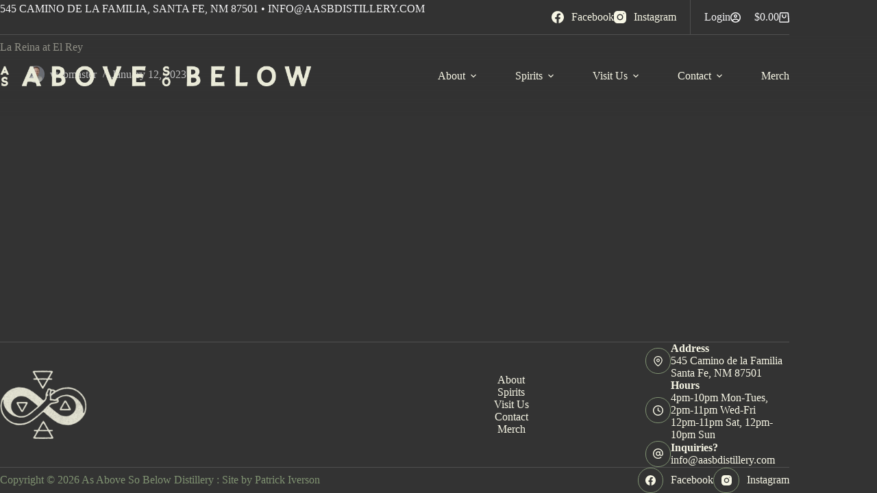

--- FILE ---
content_type: text/html; charset=utf-8
request_url: https://www.google.com/recaptcha/api2/anchor?ar=1&k=6LdIT3gqAAAAAHByEESzEyek3D5FH_x-DrD3027O&co=aHR0cHM6Ly9hYXNiZGlzdGlsbGVyeS5jb206NDQz&hl=en&v=PoyoqOPhxBO7pBk68S4YbpHZ&size=invisible&anchor-ms=20000&execute-ms=30000&cb=c10oaqelddsa
body_size: 48719
content:
<!DOCTYPE HTML><html dir="ltr" lang="en"><head><meta http-equiv="Content-Type" content="text/html; charset=UTF-8">
<meta http-equiv="X-UA-Compatible" content="IE=edge">
<title>reCAPTCHA</title>
<style type="text/css">
/* cyrillic-ext */
@font-face {
  font-family: 'Roboto';
  font-style: normal;
  font-weight: 400;
  font-stretch: 100%;
  src: url(//fonts.gstatic.com/s/roboto/v48/KFO7CnqEu92Fr1ME7kSn66aGLdTylUAMa3GUBHMdazTgWw.woff2) format('woff2');
  unicode-range: U+0460-052F, U+1C80-1C8A, U+20B4, U+2DE0-2DFF, U+A640-A69F, U+FE2E-FE2F;
}
/* cyrillic */
@font-face {
  font-family: 'Roboto';
  font-style: normal;
  font-weight: 400;
  font-stretch: 100%;
  src: url(//fonts.gstatic.com/s/roboto/v48/KFO7CnqEu92Fr1ME7kSn66aGLdTylUAMa3iUBHMdazTgWw.woff2) format('woff2');
  unicode-range: U+0301, U+0400-045F, U+0490-0491, U+04B0-04B1, U+2116;
}
/* greek-ext */
@font-face {
  font-family: 'Roboto';
  font-style: normal;
  font-weight: 400;
  font-stretch: 100%;
  src: url(//fonts.gstatic.com/s/roboto/v48/KFO7CnqEu92Fr1ME7kSn66aGLdTylUAMa3CUBHMdazTgWw.woff2) format('woff2');
  unicode-range: U+1F00-1FFF;
}
/* greek */
@font-face {
  font-family: 'Roboto';
  font-style: normal;
  font-weight: 400;
  font-stretch: 100%;
  src: url(//fonts.gstatic.com/s/roboto/v48/KFO7CnqEu92Fr1ME7kSn66aGLdTylUAMa3-UBHMdazTgWw.woff2) format('woff2');
  unicode-range: U+0370-0377, U+037A-037F, U+0384-038A, U+038C, U+038E-03A1, U+03A3-03FF;
}
/* math */
@font-face {
  font-family: 'Roboto';
  font-style: normal;
  font-weight: 400;
  font-stretch: 100%;
  src: url(//fonts.gstatic.com/s/roboto/v48/KFO7CnqEu92Fr1ME7kSn66aGLdTylUAMawCUBHMdazTgWw.woff2) format('woff2');
  unicode-range: U+0302-0303, U+0305, U+0307-0308, U+0310, U+0312, U+0315, U+031A, U+0326-0327, U+032C, U+032F-0330, U+0332-0333, U+0338, U+033A, U+0346, U+034D, U+0391-03A1, U+03A3-03A9, U+03B1-03C9, U+03D1, U+03D5-03D6, U+03F0-03F1, U+03F4-03F5, U+2016-2017, U+2034-2038, U+203C, U+2040, U+2043, U+2047, U+2050, U+2057, U+205F, U+2070-2071, U+2074-208E, U+2090-209C, U+20D0-20DC, U+20E1, U+20E5-20EF, U+2100-2112, U+2114-2115, U+2117-2121, U+2123-214F, U+2190, U+2192, U+2194-21AE, U+21B0-21E5, U+21F1-21F2, U+21F4-2211, U+2213-2214, U+2216-22FF, U+2308-230B, U+2310, U+2319, U+231C-2321, U+2336-237A, U+237C, U+2395, U+239B-23B7, U+23D0, U+23DC-23E1, U+2474-2475, U+25AF, U+25B3, U+25B7, U+25BD, U+25C1, U+25CA, U+25CC, U+25FB, U+266D-266F, U+27C0-27FF, U+2900-2AFF, U+2B0E-2B11, U+2B30-2B4C, U+2BFE, U+3030, U+FF5B, U+FF5D, U+1D400-1D7FF, U+1EE00-1EEFF;
}
/* symbols */
@font-face {
  font-family: 'Roboto';
  font-style: normal;
  font-weight: 400;
  font-stretch: 100%;
  src: url(//fonts.gstatic.com/s/roboto/v48/KFO7CnqEu92Fr1ME7kSn66aGLdTylUAMaxKUBHMdazTgWw.woff2) format('woff2');
  unicode-range: U+0001-000C, U+000E-001F, U+007F-009F, U+20DD-20E0, U+20E2-20E4, U+2150-218F, U+2190, U+2192, U+2194-2199, U+21AF, U+21E6-21F0, U+21F3, U+2218-2219, U+2299, U+22C4-22C6, U+2300-243F, U+2440-244A, U+2460-24FF, U+25A0-27BF, U+2800-28FF, U+2921-2922, U+2981, U+29BF, U+29EB, U+2B00-2BFF, U+4DC0-4DFF, U+FFF9-FFFB, U+10140-1018E, U+10190-1019C, U+101A0, U+101D0-101FD, U+102E0-102FB, U+10E60-10E7E, U+1D2C0-1D2D3, U+1D2E0-1D37F, U+1F000-1F0FF, U+1F100-1F1AD, U+1F1E6-1F1FF, U+1F30D-1F30F, U+1F315, U+1F31C, U+1F31E, U+1F320-1F32C, U+1F336, U+1F378, U+1F37D, U+1F382, U+1F393-1F39F, U+1F3A7-1F3A8, U+1F3AC-1F3AF, U+1F3C2, U+1F3C4-1F3C6, U+1F3CA-1F3CE, U+1F3D4-1F3E0, U+1F3ED, U+1F3F1-1F3F3, U+1F3F5-1F3F7, U+1F408, U+1F415, U+1F41F, U+1F426, U+1F43F, U+1F441-1F442, U+1F444, U+1F446-1F449, U+1F44C-1F44E, U+1F453, U+1F46A, U+1F47D, U+1F4A3, U+1F4B0, U+1F4B3, U+1F4B9, U+1F4BB, U+1F4BF, U+1F4C8-1F4CB, U+1F4D6, U+1F4DA, U+1F4DF, U+1F4E3-1F4E6, U+1F4EA-1F4ED, U+1F4F7, U+1F4F9-1F4FB, U+1F4FD-1F4FE, U+1F503, U+1F507-1F50B, U+1F50D, U+1F512-1F513, U+1F53E-1F54A, U+1F54F-1F5FA, U+1F610, U+1F650-1F67F, U+1F687, U+1F68D, U+1F691, U+1F694, U+1F698, U+1F6AD, U+1F6B2, U+1F6B9-1F6BA, U+1F6BC, U+1F6C6-1F6CF, U+1F6D3-1F6D7, U+1F6E0-1F6EA, U+1F6F0-1F6F3, U+1F6F7-1F6FC, U+1F700-1F7FF, U+1F800-1F80B, U+1F810-1F847, U+1F850-1F859, U+1F860-1F887, U+1F890-1F8AD, U+1F8B0-1F8BB, U+1F8C0-1F8C1, U+1F900-1F90B, U+1F93B, U+1F946, U+1F984, U+1F996, U+1F9E9, U+1FA00-1FA6F, U+1FA70-1FA7C, U+1FA80-1FA89, U+1FA8F-1FAC6, U+1FACE-1FADC, U+1FADF-1FAE9, U+1FAF0-1FAF8, U+1FB00-1FBFF;
}
/* vietnamese */
@font-face {
  font-family: 'Roboto';
  font-style: normal;
  font-weight: 400;
  font-stretch: 100%;
  src: url(//fonts.gstatic.com/s/roboto/v48/KFO7CnqEu92Fr1ME7kSn66aGLdTylUAMa3OUBHMdazTgWw.woff2) format('woff2');
  unicode-range: U+0102-0103, U+0110-0111, U+0128-0129, U+0168-0169, U+01A0-01A1, U+01AF-01B0, U+0300-0301, U+0303-0304, U+0308-0309, U+0323, U+0329, U+1EA0-1EF9, U+20AB;
}
/* latin-ext */
@font-face {
  font-family: 'Roboto';
  font-style: normal;
  font-weight: 400;
  font-stretch: 100%;
  src: url(//fonts.gstatic.com/s/roboto/v48/KFO7CnqEu92Fr1ME7kSn66aGLdTylUAMa3KUBHMdazTgWw.woff2) format('woff2');
  unicode-range: U+0100-02BA, U+02BD-02C5, U+02C7-02CC, U+02CE-02D7, U+02DD-02FF, U+0304, U+0308, U+0329, U+1D00-1DBF, U+1E00-1E9F, U+1EF2-1EFF, U+2020, U+20A0-20AB, U+20AD-20C0, U+2113, U+2C60-2C7F, U+A720-A7FF;
}
/* latin */
@font-face {
  font-family: 'Roboto';
  font-style: normal;
  font-weight: 400;
  font-stretch: 100%;
  src: url(//fonts.gstatic.com/s/roboto/v48/KFO7CnqEu92Fr1ME7kSn66aGLdTylUAMa3yUBHMdazQ.woff2) format('woff2');
  unicode-range: U+0000-00FF, U+0131, U+0152-0153, U+02BB-02BC, U+02C6, U+02DA, U+02DC, U+0304, U+0308, U+0329, U+2000-206F, U+20AC, U+2122, U+2191, U+2193, U+2212, U+2215, U+FEFF, U+FFFD;
}
/* cyrillic-ext */
@font-face {
  font-family: 'Roboto';
  font-style: normal;
  font-weight: 500;
  font-stretch: 100%;
  src: url(//fonts.gstatic.com/s/roboto/v48/KFO7CnqEu92Fr1ME7kSn66aGLdTylUAMa3GUBHMdazTgWw.woff2) format('woff2');
  unicode-range: U+0460-052F, U+1C80-1C8A, U+20B4, U+2DE0-2DFF, U+A640-A69F, U+FE2E-FE2F;
}
/* cyrillic */
@font-face {
  font-family: 'Roboto';
  font-style: normal;
  font-weight: 500;
  font-stretch: 100%;
  src: url(//fonts.gstatic.com/s/roboto/v48/KFO7CnqEu92Fr1ME7kSn66aGLdTylUAMa3iUBHMdazTgWw.woff2) format('woff2');
  unicode-range: U+0301, U+0400-045F, U+0490-0491, U+04B0-04B1, U+2116;
}
/* greek-ext */
@font-face {
  font-family: 'Roboto';
  font-style: normal;
  font-weight: 500;
  font-stretch: 100%;
  src: url(//fonts.gstatic.com/s/roboto/v48/KFO7CnqEu92Fr1ME7kSn66aGLdTylUAMa3CUBHMdazTgWw.woff2) format('woff2');
  unicode-range: U+1F00-1FFF;
}
/* greek */
@font-face {
  font-family: 'Roboto';
  font-style: normal;
  font-weight: 500;
  font-stretch: 100%;
  src: url(//fonts.gstatic.com/s/roboto/v48/KFO7CnqEu92Fr1ME7kSn66aGLdTylUAMa3-UBHMdazTgWw.woff2) format('woff2');
  unicode-range: U+0370-0377, U+037A-037F, U+0384-038A, U+038C, U+038E-03A1, U+03A3-03FF;
}
/* math */
@font-face {
  font-family: 'Roboto';
  font-style: normal;
  font-weight: 500;
  font-stretch: 100%;
  src: url(//fonts.gstatic.com/s/roboto/v48/KFO7CnqEu92Fr1ME7kSn66aGLdTylUAMawCUBHMdazTgWw.woff2) format('woff2');
  unicode-range: U+0302-0303, U+0305, U+0307-0308, U+0310, U+0312, U+0315, U+031A, U+0326-0327, U+032C, U+032F-0330, U+0332-0333, U+0338, U+033A, U+0346, U+034D, U+0391-03A1, U+03A3-03A9, U+03B1-03C9, U+03D1, U+03D5-03D6, U+03F0-03F1, U+03F4-03F5, U+2016-2017, U+2034-2038, U+203C, U+2040, U+2043, U+2047, U+2050, U+2057, U+205F, U+2070-2071, U+2074-208E, U+2090-209C, U+20D0-20DC, U+20E1, U+20E5-20EF, U+2100-2112, U+2114-2115, U+2117-2121, U+2123-214F, U+2190, U+2192, U+2194-21AE, U+21B0-21E5, U+21F1-21F2, U+21F4-2211, U+2213-2214, U+2216-22FF, U+2308-230B, U+2310, U+2319, U+231C-2321, U+2336-237A, U+237C, U+2395, U+239B-23B7, U+23D0, U+23DC-23E1, U+2474-2475, U+25AF, U+25B3, U+25B7, U+25BD, U+25C1, U+25CA, U+25CC, U+25FB, U+266D-266F, U+27C0-27FF, U+2900-2AFF, U+2B0E-2B11, U+2B30-2B4C, U+2BFE, U+3030, U+FF5B, U+FF5D, U+1D400-1D7FF, U+1EE00-1EEFF;
}
/* symbols */
@font-face {
  font-family: 'Roboto';
  font-style: normal;
  font-weight: 500;
  font-stretch: 100%;
  src: url(//fonts.gstatic.com/s/roboto/v48/KFO7CnqEu92Fr1ME7kSn66aGLdTylUAMaxKUBHMdazTgWw.woff2) format('woff2');
  unicode-range: U+0001-000C, U+000E-001F, U+007F-009F, U+20DD-20E0, U+20E2-20E4, U+2150-218F, U+2190, U+2192, U+2194-2199, U+21AF, U+21E6-21F0, U+21F3, U+2218-2219, U+2299, U+22C4-22C6, U+2300-243F, U+2440-244A, U+2460-24FF, U+25A0-27BF, U+2800-28FF, U+2921-2922, U+2981, U+29BF, U+29EB, U+2B00-2BFF, U+4DC0-4DFF, U+FFF9-FFFB, U+10140-1018E, U+10190-1019C, U+101A0, U+101D0-101FD, U+102E0-102FB, U+10E60-10E7E, U+1D2C0-1D2D3, U+1D2E0-1D37F, U+1F000-1F0FF, U+1F100-1F1AD, U+1F1E6-1F1FF, U+1F30D-1F30F, U+1F315, U+1F31C, U+1F31E, U+1F320-1F32C, U+1F336, U+1F378, U+1F37D, U+1F382, U+1F393-1F39F, U+1F3A7-1F3A8, U+1F3AC-1F3AF, U+1F3C2, U+1F3C4-1F3C6, U+1F3CA-1F3CE, U+1F3D4-1F3E0, U+1F3ED, U+1F3F1-1F3F3, U+1F3F5-1F3F7, U+1F408, U+1F415, U+1F41F, U+1F426, U+1F43F, U+1F441-1F442, U+1F444, U+1F446-1F449, U+1F44C-1F44E, U+1F453, U+1F46A, U+1F47D, U+1F4A3, U+1F4B0, U+1F4B3, U+1F4B9, U+1F4BB, U+1F4BF, U+1F4C8-1F4CB, U+1F4D6, U+1F4DA, U+1F4DF, U+1F4E3-1F4E6, U+1F4EA-1F4ED, U+1F4F7, U+1F4F9-1F4FB, U+1F4FD-1F4FE, U+1F503, U+1F507-1F50B, U+1F50D, U+1F512-1F513, U+1F53E-1F54A, U+1F54F-1F5FA, U+1F610, U+1F650-1F67F, U+1F687, U+1F68D, U+1F691, U+1F694, U+1F698, U+1F6AD, U+1F6B2, U+1F6B9-1F6BA, U+1F6BC, U+1F6C6-1F6CF, U+1F6D3-1F6D7, U+1F6E0-1F6EA, U+1F6F0-1F6F3, U+1F6F7-1F6FC, U+1F700-1F7FF, U+1F800-1F80B, U+1F810-1F847, U+1F850-1F859, U+1F860-1F887, U+1F890-1F8AD, U+1F8B0-1F8BB, U+1F8C0-1F8C1, U+1F900-1F90B, U+1F93B, U+1F946, U+1F984, U+1F996, U+1F9E9, U+1FA00-1FA6F, U+1FA70-1FA7C, U+1FA80-1FA89, U+1FA8F-1FAC6, U+1FACE-1FADC, U+1FADF-1FAE9, U+1FAF0-1FAF8, U+1FB00-1FBFF;
}
/* vietnamese */
@font-face {
  font-family: 'Roboto';
  font-style: normal;
  font-weight: 500;
  font-stretch: 100%;
  src: url(//fonts.gstatic.com/s/roboto/v48/KFO7CnqEu92Fr1ME7kSn66aGLdTylUAMa3OUBHMdazTgWw.woff2) format('woff2');
  unicode-range: U+0102-0103, U+0110-0111, U+0128-0129, U+0168-0169, U+01A0-01A1, U+01AF-01B0, U+0300-0301, U+0303-0304, U+0308-0309, U+0323, U+0329, U+1EA0-1EF9, U+20AB;
}
/* latin-ext */
@font-face {
  font-family: 'Roboto';
  font-style: normal;
  font-weight: 500;
  font-stretch: 100%;
  src: url(//fonts.gstatic.com/s/roboto/v48/KFO7CnqEu92Fr1ME7kSn66aGLdTylUAMa3KUBHMdazTgWw.woff2) format('woff2');
  unicode-range: U+0100-02BA, U+02BD-02C5, U+02C7-02CC, U+02CE-02D7, U+02DD-02FF, U+0304, U+0308, U+0329, U+1D00-1DBF, U+1E00-1E9F, U+1EF2-1EFF, U+2020, U+20A0-20AB, U+20AD-20C0, U+2113, U+2C60-2C7F, U+A720-A7FF;
}
/* latin */
@font-face {
  font-family: 'Roboto';
  font-style: normal;
  font-weight: 500;
  font-stretch: 100%;
  src: url(//fonts.gstatic.com/s/roboto/v48/KFO7CnqEu92Fr1ME7kSn66aGLdTylUAMa3yUBHMdazQ.woff2) format('woff2');
  unicode-range: U+0000-00FF, U+0131, U+0152-0153, U+02BB-02BC, U+02C6, U+02DA, U+02DC, U+0304, U+0308, U+0329, U+2000-206F, U+20AC, U+2122, U+2191, U+2193, U+2212, U+2215, U+FEFF, U+FFFD;
}
/* cyrillic-ext */
@font-face {
  font-family: 'Roboto';
  font-style: normal;
  font-weight: 900;
  font-stretch: 100%;
  src: url(//fonts.gstatic.com/s/roboto/v48/KFO7CnqEu92Fr1ME7kSn66aGLdTylUAMa3GUBHMdazTgWw.woff2) format('woff2');
  unicode-range: U+0460-052F, U+1C80-1C8A, U+20B4, U+2DE0-2DFF, U+A640-A69F, U+FE2E-FE2F;
}
/* cyrillic */
@font-face {
  font-family: 'Roboto';
  font-style: normal;
  font-weight: 900;
  font-stretch: 100%;
  src: url(//fonts.gstatic.com/s/roboto/v48/KFO7CnqEu92Fr1ME7kSn66aGLdTylUAMa3iUBHMdazTgWw.woff2) format('woff2');
  unicode-range: U+0301, U+0400-045F, U+0490-0491, U+04B0-04B1, U+2116;
}
/* greek-ext */
@font-face {
  font-family: 'Roboto';
  font-style: normal;
  font-weight: 900;
  font-stretch: 100%;
  src: url(//fonts.gstatic.com/s/roboto/v48/KFO7CnqEu92Fr1ME7kSn66aGLdTylUAMa3CUBHMdazTgWw.woff2) format('woff2');
  unicode-range: U+1F00-1FFF;
}
/* greek */
@font-face {
  font-family: 'Roboto';
  font-style: normal;
  font-weight: 900;
  font-stretch: 100%;
  src: url(//fonts.gstatic.com/s/roboto/v48/KFO7CnqEu92Fr1ME7kSn66aGLdTylUAMa3-UBHMdazTgWw.woff2) format('woff2');
  unicode-range: U+0370-0377, U+037A-037F, U+0384-038A, U+038C, U+038E-03A1, U+03A3-03FF;
}
/* math */
@font-face {
  font-family: 'Roboto';
  font-style: normal;
  font-weight: 900;
  font-stretch: 100%;
  src: url(//fonts.gstatic.com/s/roboto/v48/KFO7CnqEu92Fr1ME7kSn66aGLdTylUAMawCUBHMdazTgWw.woff2) format('woff2');
  unicode-range: U+0302-0303, U+0305, U+0307-0308, U+0310, U+0312, U+0315, U+031A, U+0326-0327, U+032C, U+032F-0330, U+0332-0333, U+0338, U+033A, U+0346, U+034D, U+0391-03A1, U+03A3-03A9, U+03B1-03C9, U+03D1, U+03D5-03D6, U+03F0-03F1, U+03F4-03F5, U+2016-2017, U+2034-2038, U+203C, U+2040, U+2043, U+2047, U+2050, U+2057, U+205F, U+2070-2071, U+2074-208E, U+2090-209C, U+20D0-20DC, U+20E1, U+20E5-20EF, U+2100-2112, U+2114-2115, U+2117-2121, U+2123-214F, U+2190, U+2192, U+2194-21AE, U+21B0-21E5, U+21F1-21F2, U+21F4-2211, U+2213-2214, U+2216-22FF, U+2308-230B, U+2310, U+2319, U+231C-2321, U+2336-237A, U+237C, U+2395, U+239B-23B7, U+23D0, U+23DC-23E1, U+2474-2475, U+25AF, U+25B3, U+25B7, U+25BD, U+25C1, U+25CA, U+25CC, U+25FB, U+266D-266F, U+27C0-27FF, U+2900-2AFF, U+2B0E-2B11, U+2B30-2B4C, U+2BFE, U+3030, U+FF5B, U+FF5D, U+1D400-1D7FF, U+1EE00-1EEFF;
}
/* symbols */
@font-face {
  font-family: 'Roboto';
  font-style: normal;
  font-weight: 900;
  font-stretch: 100%;
  src: url(//fonts.gstatic.com/s/roboto/v48/KFO7CnqEu92Fr1ME7kSn66aGLdTylUAMaxKUBHMdazTgWw.woff2) format('woff2');
  unicode-range: U+0001-000C, U+000E-001F, U+007F-009F, U+20DD-20E0, U+20E2-20E4, U+2150-218F, U+2190, U+2192, U+2194-2199, U+21AF, U+21E6-21F0, U+21F3, U+2218-2219, U+2299, U+22C4-22C6, U+2300-243F, U+2440-244A, U+2460-24FF, U+25A0-27BF, U+2800-28FF, U+2921-2922, U+2981, U+29BF, U+29EB, U+2B00-2BFF, U+4DC0-4DFF, U+FFF9-FFFB, U+10140-1018E, U+10190-1019C, U+101A0, U+101D0-101FD, U+102E0-102FB, U+10E60-10E7E, U+1D2C0-1D2D3, U+1D2E0-1D37F, U+1F000-1F0FF, U+1F100-1F1AD, U+1F1E6-1F1FF, U+1F30D-1F30F, U+1F315, U+1F31C, U+1F31E, U+1F320-1F32C, U+1F336, U+1F378, U+1F37D, U+1F382, U+1F393-1F39F, U+1F3A7-1F3A8, U+1F3AC-1F3AF, U+1F3C2, U+1F3C4-1F3C6, U+1F3CA-1F3CE, U+1F3D4-1F3E0, U+1F3ED, U+1F3F1-1F3F3, U+1F3F5-1F3F7, U+1F408, U+1F415, U+1F41F, U+1F426, U+1F43F, U+1F441-1F442, U+1F444, U+1F446-1F449, U+1F44C-1F44E, U+1F453, U+1F46A, U+1F47D, U+1F4A3, U+1F4B0, U+1F4B3, U+1F4B9, U+1F4BB, U+1F4BF, U+1F4C8-1F4CB, U+1F4D6, U+1F4DA, U+1F4DF, U+1F4E3-1F4E6, U+1F4EA-1F4ED, U+1F4F7, U+1F4F9-1F4FB, U+1F4FD-1F4FE, U+1F503, U+1F507-1F50B, U+1F50D, U+1F512-1F513, U+1F53E-1F54A, U+1F54F-1F5FA, U+1F610, U+1F650-1F67F, U+1F687, U+1F68D, U+1F691, U+1F694, U+1F698, U+1F6AD, U+1F6B2, U+1F6B9-1F6BA, U+1F6BC, U+1F6C6-1F6CF, U+1F6D3-1F6D7, U+1F6E0-1F6EA, U+1F6F0-1F6F3, U+1F6F7-1F6FC, U+1F700-1F7FF, U+1F800-1F80B, U+1F810-1F847, U+1F850-1F859, U+1F860-1F887, U+1F890-1F8AD, U+1F8B0-1F8BB, U+1F8C0-1F8C1, U+1F900-1F90B, U+1F93B, U+1F946, U+1F984, U+1F996, U+1F9E9, U+1FA00-1FA6F, U+1FA70-1FA7C, U+1FA80-1FA89, U+1FA8F-1FAC6, U+1FACE-1FADC, U+1FADF-1FAE9, U+1FAF0-1FAF8, U+1FB00-1FBFF;
}
/* vietnamese */
@font-face {
  font-family: 'Roboto';
  font-style: normal;
  font-weight: 900;
  font-stretch: 100%;
  src: url(//fonts.gstatic.com/s/roboto/v48/KFO7CnqEu92Fr1ME7kSn66aGLdTylUAMa3OUBHMdazTgWw.woff2) format('woff2');
  unicode-range: U+0102-0103, U+0110-0111, U+0128-0129, U+0168-0169, U+01A0-01A1, U+01AF-01B0, U+0300-0301, U+0303-0304, U+0308-0309, U+0323, U+0329, U+1EA0-1EF9, U+20AB;
}
/* latin-ext */
@font-face {
  font-family: 'Roboto';
  font-style: normal;
  font-weight: 900;
  font-stretch: 100%;
  src: url(//fonts.gstatic.com/s/roboto/v48/KFO7CnqEu92Fr1ME7kSn66aGLdTylUAMa3KUBHMdazTgWw.woff2) format('woff2');
  unicode-range: U+0100-02BA, U+02BD-02C5, U+02C7-02CC, U+02CE-02D7, U+02DD-02FF, U+0304, U+0308, U+0329, U+1D00-1DBF, U+1E00-1E9F, U+1EF2-1EFF, U+2020, U+20A0-20AB, U+20AD-20C0, U+2113, U+2C60-2C7F, U+A720-A7FF;
}
/* latin */
@font-face {
  font-family: 'Roboto';
  font-style: normal;
  font-weight: 900;
  font-stretch: 100%;
  src: url(//fonts.gstatic.com/s/roboto/v48/KFO7CnqEu92Fr1ME7kSn66aGLdTylUAMa3yUBHMdazQ.woff2) format('woff2');
  unicode-range: U+0000-00FF, U+0131, U+0152-0153, U+02BB-02BC, U+02C6, U+02DA, U+02DC, U+0304, U+0308, U+0329, U+2000-206F, U+20AC, U+2122, U+2191, U+2193, U+2212, U+2215, U+FEFF, U+FFFD;
}

</style>
<link rel="stylesheet" type="text/css" href="https://www.gstatic.com/recaptcha/releases/PoyoqOPhxBO7pBk68S4YbpHZ/styles__ltr.css">
<script nonce="yCR8aV2NC9GTy-tIbMYUsg" type="text/javascript">window['__recaptcha_api'] = 'https://www.google.com/recaptcha/api2/';</script>
<script type="text/javascript" src="https://www.gstatic.com/recaptcha/releases/PoyoqOPhxBO7pBk68S4YbpHZ/recaptcha__en.js" nonce="yCR8aV2NC9GTy-tIbMYUsg">
      
    </script></head>
<body><div id="rc-anchor-alert" class="rc-anchor-alert"></div>
<input type="hidden" id="recaptcha-token" value="[base64]">
<script type="text/javascript" nonce="yCR8aV2NC9GTy-tIbMYUsg">
      recaptcha.anchor.Main.init("[\x22ainput\x22,[\x22bgdata\x22,\x22\x22,\[base64]/[base64]/[base64]/bmV3IHJbeF0oY1swXSk6RT09Mj9uZXcgclt4XShjWzBdLGNbMV0pOkU9PTM/bmV3IHJbeF0oY1swXSxjWzFdLGNbMl0pOkU9PTQ/[base64]/[base64]/[base64]/[base64]/[base64]/[base64]/[base64]/[base64]\x22,\[base64]\x22,\[base64]/wqgNMmUOVcK8LBtiLcKjwpDCpcK5SMOMVcOqw5rCmMKBOMOLJ8Kgw5Mbwrwuwp7CiMKlw6Qhwp5Gw6TDhcKTCcK7WcKRYhzDlMKdw5E/FFXCnMO0AH3DqxLDtWLChFgRfwvCkxTDjWZTOkZKScOcZMOJw6ZoN1fCjxtMLMKGbjZQwqUHw6bDkMKmMsKwwr3ChsKfw7NAw6ZaNcKsKX/DvcOxX8Onw5TDvy3ClcO1wrc8GsO/LB7CksOhKGZgHcOKw7TCmQzDo8OgBE4HwqPDumbCvsO8wrzDq8OGbxbDh8Knwq7CvHvCsmYcw6rDisKDwroyw6g+wqzCrsKZwpLDrVfDl8KTwpnDn1Brwqhpw5grw5nDusKnesKBw58UGMOMX8K4Qg/CjMKrwroTw7fCrT3CmDoYYgzCnhMxwoLDgBsBdyfCpj7Cp8ODfsKRwo8aWAzDh8KnDFI5w6DChMOkw4TCtMKHbsOwwpF8HFvCucOsRGMyw7jCrl7ChcKFw7LDvWzDuVXCg8KhQF1yO8K0w7weBkDDs8K6wr4QGmDCvsKPaMKQDicYDsK/[base64]/woMlw4bDgMK+K8K+wojDkE/CrcOMNMOew7Zjw5ENw7ICbExKZhvDsAZsYsKkwpRSdjzDqsO9Yk95w5lhQcOxEsO0ZxE0w7MxCMOmw5bClsKWdw/Cg8OnCmwzw6oqQy1nTMK+wqLCsFpjPMO0w4zCrMKVwq7DghXChcOpw6XDlMOdWcO8woXDvsOgJMKewrvDkMO9w4ASdsO/[base64]/dn/[base64]/CmQZUwpPDlsK8TMOkw4NUw4/CgsKGN1ApOsO7w6XDpcKMR8OtRQDChlUxZ8Krw4DCkB4ew4AjwrUrcWHDpsO0fxXDhHByR8Ojwp85WXrCtm/[base64]/w5o0wpnCncKFOXHDvsOaTsOjHcKvw6jDqcODw4vChn3DhWkXSzvCkiI+L3fCvsOyw7o1wpbDicKdwrLDnkwUwr0ScnDDoSxnwr/DhDzDrWJ2wqLCrHnDnADCosKTwr4FCcKHFsKKwojDo8Kcb30bw5zDrMOqchYYVMO8awzDtSMEw7fDrF9decOLwq9REjLDjHRxw7PDq8OKwo9fwo1LwqjDncOhwqNLEn3CtwZowptnw5DDrsOzWMKzw6rDssOsFVZfw40+XsKOMRLDoUhQdk/Ck8KOVgfDl8KGw6fDkh8BwqTDpcOjwr0Ww4bCpMO8woTCrcKhHsOpTHBpWcOPwqsKQ1LDpMOgwpXCkUjDpsOWw4jCnMKySUJwSg/CqRjDicKfEQTDhSLDrybDnMOMw75mw5YvwrrCtMKnw4XCpcKnI3HDvcKvw5NaMQ03wp4VMcO7OcKTF8KIwpYMwpTDmcOGwqNvfsKMwpzDmi0JwpTDi8O/[base64]/[base64]/CrAnCkXYtCXbDs8KNwpsIwq3Cn1nDj8KMwoNTw7x0LzDCiD5zw5TCqMK9T8Oxw5JRw4gMJ8OpT2AawpDCnQTDjsOWw6IwWGh3fW3CllPCmAxIwp/DrxPCt8OKaR3CqcOUS3rCo8KrI3oUw4fDlsOVwoHDocObZH0tTMKhw6RaLRNSwrUhAsK/ZMKww75aVsK1aj0DWcOfGMKNw4TChMOgw401NcKhJwzCvcOWKwLCnMKewo7ChFzCisODAVcEFMOPw57Dg2UWw43CisOsT8Orw7JHCcK1VzbDvsK3w7/DvHrCkBIUw4UNQFJRwr/ChA99w55Zw73Cv8K5w5HDmsOUKmIEwqVEwrh5OcKveU/[base64]/Dm2RDw7x6w7lzwr4pG8O+Wi8qwo3DsG/Cu8O4wozCisOgwotBASvDtkY4w7bCjcO0wpA2wqkBwpLDjz/DtkzCjsO+VcO4w6scYQIrJ8OpfcKLSyBqXm5Wf8OvH8OgTcOVw7dzID5awovCg8OOSMO4P8Ogwq3CscKzw53Cr0jDl0YGdMO9RcKcP8O5KMOSB8KCw703wrxKw4rDucOrfgZ1fsKmw7HCpX7Do3h0OcKtPwkACxDDoGECPnzDmTvDrsOsw7jCiHpAw4/Cp2QnegxwbsOqwpJrw6Jbw6daJmjCsXgUwpNcRHXCphfDuDrDqsO8woXCuBRsKcOIwqXDpsO0UnI/UA1vwrIwRcO/[base64]/CnWw+w45+wophw6vDkXbCv8KgAn4UCMOnHn1rZnvDhmQwCcKww4gwPMKXbVTDlhQtKgTDlsO6w5HDmMKrw47Dik3Dr8KRHR3CiMOfw6DDnsKfw5FBCV4Zw65iHMKfwpZrw6IwNsKBNTPDocOgw4/DgcOIwpDDjQt/w4sPPMOlwqzDugvDtMO5P8Ofw61hwpoNw61Tw5FfaHbDuEkaw6EPSsOIwoRcEMK3fsOvNjBtw7LDnSDCuH/CpXjDmXzCiUbDgHx+UDvDhH/CtFdgT8O1wowDwqNfwr0Xwphgw59fZsOYbhrDsFdzK8KAw6MlZVYZw7EGKcO1w4xjw4nDqMO5woNhUMOuwocCSMKIw6XDoMOfw5jClhE2wq3CsBZhDsOYAcOydMKGwpBqwooNw79YW1/CrcO2DHDCqMK1anlLw5nCiBQnZ27CqMOpw6QlwpoFCU5fK8ORwqvDsEfCmsKec8KNRcKDWMOSSkvCiMK0w57DnCoew4zDoMK+wpDDoXZ3wqPClMOlwpRWw4ohw43DuUQXB23DisOufMOewrFFw6HDuiXClH0mw55Lw4bClh3DgxdoFMOAP1fDkcK2LyfDo0IeEcKHwp/DpcOiRMK0GHd5w4ZxfMKmw6jCt8KFw5TCrsO+VT0XwpTCgnR4LcOLwpPCk1wZSzTDqMKWwpANw7vDhVpIP8K3wqbCviDDpEttwonDnMO4w5jCoMOqw7k/I8O4fUVKUsOZFlFwNRNRw6DDhwFDwoJnwosUw47DqCBrworCoBYcwp93wqdRWyPDkcKNw69uw5N8FDNkw6RLw5vCjMKnOS5EIjzDlVLCp8KfwqXDhQEmw5giw7XDhxvDssKSw5rCulRKw5cjw4orVMO/wo7DqiLCrV8kQiB7w6TCvDDDkAHDhgNrwoHClC7Cr2sew7dlw4vDkhvCmMKGKMKLwonDvcOBw6wOOmFrw71FHMKfwpjCpmfClcKKw40uw6PDn8K3w4zCvgVfwoHDjgdIM8ONLw19wrvDqcOow4/DiTlxVMOOAcKOw6dxXsOFMF5gwo8JOsOZw4YAwoE6wqrCjGgHw5/Dp8Kbw5HCmcOXCE8YCMOuAyrDsG3DuDZBwrTCnsK6wqvDpRzDu8K6I1/ClcKowo3Cj8OZSCDCoUTCnXshwoDDisKXKsKzRcOYw4dxwpbCn8O0wosEwqTDsMKKw7TCmR/DiUFOV8O2woIIenvCjsKTw5LCgMOqwqnCjHLCi8ODw4TCklnDusK6w4XCvcKzwqlWLgVvCcOmwrI7wrByNcOOKwQqRMKXBzXDhcKIEsOXwpfCnyXCoR1VSH1dwqLDkTYjQFTCrsK/IyTDnsOgw7p0IEPCgTfDjsOgw6sWw6TDoMOPbx7DjsOBw7kRQ8KxwpLDs8KlFg8iElbDkn0owrhROsKeBMONwqJqwqpTw6DCqsOpNcK2w6RMwqrCk8OTwrYQw4LDkU/[base64]/[base64]/[base64]/wr4dwqNhw7lPbAk0Nnk8wpIVYRDDkMK6w7Fvwo3CvS3DrT3ChMKbw5vCuDfDj8OoYsKywqoJwr7Cq2UiJhQnHcKaHwIfPsOXH8O/SSLCng/[base64]/w4bCiwIQwoJaUB8Ywphkw6PDmjlKwqdmZsK4wr3Cv8KRw6sDw5gUC8Kew7jCpMKnJ8Khw5vDnnDDhA/CosKZwrrDrywfNCVpwofDqAXDocOUDTvCnSlBw7zDsyTDvylSw6RMwprDusOUwoFrwoLCgiTDkMOVwqk0PDMRwppzMMKRwqPCr13DrHPDiwDCrsOow5R7wqnDusOjwpHCtD5tYsOiwr3DkMOvwrgbKxbDtsKzwpcvc8Kaw6/CvcOlw4LDjcKmw7fDghPDjsKywoJ/w4pcw5wCKMOzeMKgwp5tNsKyw6PCi8Ozw4kVEx0tWArDtxbDp2HDjBTCi1kkEMKoMcKAYMKHXSkIw500CGDCqjfCpsKOAsKxw7fDs39IwoUSKsO3GcOFwqsOS8OeQ8K1N29Bw6hUIiBWdsKLw4DDmQ3ChQl7w4zCgsKGacOMw7fDvA/CgsOvJcOkDGAxHsKQCDRVwq0tw6cZw6Naw5EQw4NkZcO8wqYRw5DDscOjwqViwo/[base64]/CnMO1AsOCwqpKwq9tw6bCrHnDpcOKa1/CiMO3wpHDj8OcR8O1w6FCwpYoV2YFdy1BFUTDi1Ykw5AQwrfDjsO7w7LDj8K+cMOMwpIxN8KmcsK6wpvChk8lJjzChV7DmwbDtcKZw5LDncK6wqQgw4AJSkfDuijCuAjChS3DicKcw6hJI8Orwr58aMOSFMOxPMKGw5nCncK/[base64]/DhCXDr8OSwp7DgzgLfMKgw5jDixpkwp1iMsOZw4YOIMKMMDZ7w54WfsOrMggGw7Y9wr13w6lxSSAbMB/Dv8O1ci/[base64]/w7nCiQ09Hhhba2LDnG/CiybCnUw7wpDDiA4Iw7PCryvCq8ODw7lEKQ8+B8KJKR3DicKpwoYrRDHCpXA1w7rDocKLYMOZBALDohZMw5kfwo8gMMOAE8OVw6HCmcOEwppjGQFaaH7ClhrDpy7DrMOsw4ZjYMKFwpnDvVUMPj/[base64]/[base64]/DjigPw5IVcCXDoQxJwrVzwqYPDMKseSNzwrApO8Krc3V/[base64]/[base64]/DoWMNw50QEMODQMO8AyhNKMKzw5zDm8OwEwRpQy0lwpXCmC3CrwbDk8OLbBMNUMKCE8Ocw45HIMOEw6vCpW7DvF/[base64]/CrMOuIsOSc8KDUht+w6vDsxnCkkPDoSFwXMOpw6FYYQ8owp5VezLCiyUvXsKewoTCihlXw63CnwTCoMOaw7LDpAjDocKlFMOaw7XCmwPCk8OXw5bCsB3CoGV8wrAjw50yGk/Co8OTw4jDlsOIfMOzMC7Dj8OWRhwaw6UaShfDgVzCrBNXT8O/R13Di1DCk8KRwpfCvsK3eWYxwpDDqsK7w5MLw71uw7zDgA7CqMKHwpdMw6NYw4V6wrNLOMKNN0TCpsO8wrPCpMOZO8KEw7jDpkAINsOIW2vDrVU/RMKJCsOMw5R/Yll7wocpwoTCu8O+YjvCr8KsNsOZX8Ofw5LCnXQsZcKewpxXOinChwLCpA7Dk8KawrhUHz7Cs8KgwqjDqS1Of8KCw7zDrsKGWk/DuMOWw7QVNm53w4c6w7bDmcO8GMOkw7fCkcKGw7MYw45FwptKw6jDgsKsbMO4XwfCt8KGVBcrMyrDowR1Z3rCssK2eMKqwpEBw5Yow4k3w6nDtsKjwqRuwqzCrsK8w5E7w6TDjsONw5gQAMO+A8ObVcOxCEBKAzbCssONFMOjw4/[base64]/DiCsPXsKAJ2jCpAo1w5YrR1nDqsK/[base64]/DoGtCwqXCusKNw7ooPQ5xL8K0Cy/CvifCiUUdwpvDrsO5w7bDuF3DmwteJSgTR8KQwpcOPMOawqd1woZOc8KrwonDkcK1w7ouw4vCuSJkEhnCjcOHw5pDfcO7w6bDlsKvw5LCmwgXwq95AAEnWGogw6tYwrBZw792OcKTEcOKw77DgRxHAcOrw5nDjMOfEgFVw4/ClwzDqg/DnS7CoMK3URJCA8O8YcOBw6FLw5fCqXbCqsOmw5TCtMO/wo8WYURXcsOVeizCl8OpAXYpwr85w7XDrcOFw53Cv8ODw47CtS0mw7TCpMKkw495w6TDrltvwp/Dp8O2w4hSw4s4N8K7JcKTw6HDpEhXQw5dw43DucK/wqXDr3HDmHbCpA/[base64]/CrcOTSsO2MUPClcKSw5fDmgLDuXLDnMKEw6hDD8OqcFU5asK6JsKwC8OlP3h9LMOtwrZ3ISfCm8OeHsOuw7otwoo/aV5Gw4d7wrTDlMKDf8KQwq4dw7DDpMK8wpTDmFwCdsKWwq7Ds3/DisOew78zwqF3wrLCucOKw6/[base64]/Cu2bCjHLDtMKJw73DnC5pw4nDvF9bJ8OwwprDkB/Cu3N/[base64]/Dq2HClsKGworCqFfCn1xgB2nDonc0DMK0w7zDkBfDjMK5PGLCpEB9H2cDZcKCGz7CvMOVw4E1wrU+w5wPWcKGwr3CtMO2worDnB/Cnm9if8KKKsKdTnfCk8OWOHsxVcObZU9pKz7DtMObwpDDhVfDmMOWw59OwoJFwqU8wrBmE17CmsKHZcK/[base64]/b0Ftw51kw6AdwrLDuRLCu8Knw74+wqRyw5vDvXADImbCgXvCikBAZBMOe8O1wrlPacKJwrDDjMKXS8OawofCtsKpMhNLQRnDqcOPwrIjRSLCok46LX8dMsO/USTCncKIwqkHGTMYdS3DmsO+K8OdQcOQwrzCl8ORXULDh17CgQMzw6/DosOkUV/CvgAAb0nDnQgLwrQBCcK5WTHDvSfCocONSH9qIAXCty42w7wne1Mewp90wqMYUhXDqMOBwrLDilQyRMOUIsOgfsKyU0BASsKeEsOVw6N/w5zCsmB6DArDpAIUEMKPL3t3AA4GFTYgWgTDpE/DmG7CiSYhwppQw7dyfcK1Ano/[base64]/CpXzDlMKSNsKtw4TCrcOXw4TCrW3CpGxnaVfCpCUyw5gzw7/CvxPDocK+w5LDgiQAL8Kkw5/Di8KvJcO6wqYEwovDssONw77DgcOrwqnDq8KeLjANfBY4w5luLsOaDsKRZgtFWB5cw4DDkMO9wop7w7TDkBsPwpcyw7/CpAvCqjl6w4vDrQ7CgsK8dgdzXhDCmcKdasOVwocbb8O5woPDojzCi8KfXMOmOAzCkQ86wprCtmXCuScvY8K+w7/[base64]/DmcOywqkKwqDClkXDrmssLFxEacOPfToVw4pTO8ODw5FPwp1RZiwsw4IXw5vDicOfbcOiw6HCog3Dqlo/WHnDh8KtDR9kwo/CkRTCh8KLwpYlGyvDisOUC3zCl8OVE3A8WcK/[base64]/DilJ/w50/Z8OVFCfDsMKTwocaNAhcw6QjwptxNcOtw5YlNE/Cih8awoQywogmWzw/w6/DpcKRaW3CpnrCr8OIc8OiJsKtNVVudMK9w5/DosKiwpRsXcK7w7dUUBoheynDu8OPwqZpwoU2MsKtw4QAVF4BeVrDoTlHw5PCrcKfw7fCrV9zw4Y6VibCn8KuJXlIw6jCpMKQDzcQI2zDrcO1w4Epw6nCqcKUC2MDwqFEUcKyVcK7XSHDiQE5w412w7zDjcK/P8OmdxcBw7fCr2w0w7/Dv8Oywq/[base64]/DtQd8wrp6AhvDrMKbHUlNHgHDv8KQwpsDG8KWw5bCmsO/wpPDjTsraHrCnsKAwqzDm0ILwpTDuMOPwrQMwrzCtsKdw6DCtMKKZxscwp7CtHnDll4mwqXCrcKVwqoWLMK/w6sPIcOEwodYMsKbwpLCgMKAVMOeNcKAw4fCmUTDi8KRw5YyfMONEsKIY8Okw5XDvsOUCcOARiTDggIAw5Bewq3DpsOaN8OEEMOhHsO+D3YadQXCrT7Cr8OBAHRmw4Q2w73Cj2MgMzLCiEZUVsO/dcObw5DDgcOUwpnCqk7Cp0zDuGlpw7/CiCHCi8OiwqPDgVjDhsOkwqQFw6BPw6ddw7IwCnjCqRHCvyQOw4PChn1+J8O/[base64]/DhQXCi8KQw7vCgFJkCEsVwpLDqHDCosKxw4Zcw6FPw5HClcKTwoAhRV/CgMKxwosNwqJFwpzCqcKWw6TDjEJJVRotw7l5Fy0MfCbCuMKSwotQFktQf2EZwo/CqlTDt0LDkB/[base64]/Co8KXw6ZLwrvDoRzChHvCqMO/wqQ/[base64]/wrQcw4ZcBQHDuAFlYMOXw6VHwqvDskg2wq9gUcO3YsKTwqbCp8KvwrbCll8CwpYMwofCjsO7w4HDlkLCmcK7JcO0w7zDvDVqAhAMABHDlMKjwqFrw6hiwoMDLMKNAsKgwqLDtivCtlsHw5xPSETDhcKMw7ZZVBRfG8Knwq0IZ8OpRm1Jw54Yw555GSDDmcO/w6/[base64]/[base64]/CtsOzwojDgMKkw7QHw6LCjMOswpvDq1BLwpkrP1rDrsOKw4HCi8KuKA8WHQkkwpsfcMKDwr1KHsODwpfDkMKlwp7DsMKjw4Frwq7DucO4w4dowrRdwobChg8XCcKXbVY0wp/DoMONwrhXwpsGw5/[base64]/CljFsE8OhOynDpVEXTFDDmsKoS0fDuMOqwp1Zwr/CnMOfM8KnS37Cg8OKBy9APEZCWcOOAiArw5J7WMOdw77DkQt7CXLDrgHCpEhVXsKEwpcPSGQOMhnCtcKmwq8jccKuJMOxOksXw4N4woPDhBLCoMKUwoDDu8K3w4XCmBNEw6/Dqn0ewpLCssKwZMKtwo3CjcOHURHDpsKPd8OqMsOcw5BsFMOBaEfDjMK7BSTDocKgwpHDmcKIHcKMwovClHDChcKYXsKrwpxwXi/[base64]/w7LCu8KSBsO4w4vDh8OtEygUw43DlGxSwpbCoMKSJyoad8KgaiLDvMKDwrXDki0HEMKyAiXDocKHblouSMOfOlpBw67DvUc2w5lvMXjDlMKyw7XCp8OAw6XDicK9fcOKw5PCkMK4TcOdw5HDgsKDwoPDg3M6HsOmwqTDkcOFwpoiPBwlYcOVw4/Dsjtpw7ZRw5jDrw9bw77DmnzCtMKOw5XDtsOlwr7CucKDUcONAsOtdMOFw75JwqllwrFyw5nCqcKAw7k2U8O1SzLCgnnClAvDkMOAwpLCq3PDo8KpcR1hYyDCvSjDrsKoBcK7YWPCkMKWPl8XccORc2HCisK5asOaw7dHWEYTw7fDhcK1wqbDsCthwoLDj8K/aMKXHcOIZmHDtk1hfx7DoGjDsyfDtHxJw61nJ8KQw5l0PMKTZsK2VcKlwphvJzHDosKRw49VGMOEwoNAwrDDphdsw5/DgjRGI2JXFF/CvsK4w7MhwqnDg8O7w4dSw7bDh0srw5EuTcKgYcOrNMK7wpHCiMObVBHClGE1wpAxwrg0wrUdw6F7EMOFw7PCsgc/TcOmB37DgMK+AVXDjGhVUU/DtivDu0bDu8KRwoZ+wohQKU3DkhkKw6DCosK1w69NRMOkfFTDmjHDhsOzw6tCbsOTw4x6QMOIworCgMKowqfDnMOjwpwWw6gLQcKVwrE5wqDCrydMGcOJw4LCvgxfwrHCrcO1FgtEw4srw6XCgMO3wowOIMKpwrwswo/Dh8OrJ8KVMcOww4kyIBrClMO2w5R/JBbDgljCtCkKw6fDsnk2wqnCv8OxKsODLDEbwqLDi8OwL2/Dh8KAPWnDq2rDrS7DiiwsUMOzHMKFWMOxw49kw5E/[base64]/w4J2aGPCqQrDtMK/wpMFw43CpmnDpMKww7QpcVoPwpEtwrvCtsK7ecO7wqjDssKNwqwhwofCvcKHwq5PdMO6wpgQw4zCjgVXEgQ9wovDk2MEw4jCpsKRFcOkwp9sC8OScMOAwpIqwrLDvsO6wr/Dih/[base64]/[base64]/[base64]/wqPCoAJpHMOvQBhqw63Do3/Dj8OXw7diwpbCpcOQImUbTsOTwoXDnsKZIsOGw7NLw7U0wp1pNsOtwqvCqsOQw5XCusOIwok3SMOBNXrCgnV3w6IIw5p8WMKYdSQmBALCt8OKUip6RT5DwqAfwpvClzjCmUlzwq8wKMOsRcOuwptMd8ObHksywqnCvsKzXMOVwq/CuWN3O8Kmw7LCh8OsfCvDvsOScMOCw6XDtMKUF8ObSsOwwq/DvVUfw6IwwrfDnGFnFMK9UTBMw5DCnjLCq8OvV8OXB8OPw5rCgMOJZMKQwqLChsOHwpRUZGMMwpzCmMKbw61VbMOyJ8K7w5N3esK0wrN6w4rCpMO0dcOfw5zDlsKRNC/DilzDs8Krw7bCk8K2NkxuNMKLXsOLwrQ3wrkPC0IfPDRxwpHCqFbCtcKURgzDiHXCv0wyeWjDuykdAsKcZcOdM2PCrU3Dj8KXwqFcwqUJWRzCgsOswpdBKHTDuy7DqnFRAsOdw6PCizxhw7HCjMOkGUYmw7XChMO7UHDCm0kWwpBaUsORQsKVw4PChUXDtcKRw7/CvsKwwrxyL8O4wpDCtEpsw4bDlcO8QSnChTMMJybCmGDDvMKfw7MxI2XDjn7DksKewoNfwrHCj0/Ds3lbwpPCqyHCnMOVJlwhRGzCkz/[base64]/Dp2DDnMOnI3LCvDrCp8KMw61owpHCgsKEXsKRwog/PQonwo/[base64]/DmMO/[base64]/CvcKPUGrDucOqwoXDncORIEEDw71nECoZOcOnEMOnXsOrwplIw6RDMQ4Jw53DqVpTwoIBw4DCnDA/wrjCssOlw7rCpg1hXjF+VALDhcOTSCoBwptaccOsw4BvesOiA8K6w6TDlw/DuMOzw6XCh0Zdw5rDpQvCusKkZcKiw5/CtkhUwppbD8Ojw71KBEDCpEtaMMOGwr7DnsOpw7jCjiplwqAFBSXCuSHCsUzDusOpfkEVw57DkcK+w4/DiMKcwrPCqcOSHjrCjsKmw7PDlCkmwpXCiyLDkcOJXcK7woTCjsK2XxDDqV/[base64]/CvcK5PyQgw4bCpQzCjj1awoERwobCtXwLURkEwp/[base64]/CsFPDp8OebsOuaQsFesK6dMO3HG3DpijCpsKUW03DmMOtwp3CiSYiT8OmasONw68beMOTw6nCuTw1woTCssObORrDmSrDpMKUw7XDlF3DqlcoCsKSCBjCkHXClsKMwoYMJ8OeMAIeYMO4w4jCo3fDkcKkKsOiw7DDvcKlwo07dB3Crl/DhwEfw6NowpXDj8Kkw7vCvMKww5TDrRlwR8KsREooZU/DpmZ4wq3DtVPCt33ChcOiw7RNw4cfOsKfQ8OGWMO9w4k6Zy7DlsO3w5AOF8KjQkXCtMKmwr/Dn8OmTgnCmQQYc8Kfw5fDhADCoV/[base64]/DmsKxwp4DwpHDqEozwp06DQhpHsKCw73DlCTCjRnCrjVSw63CjcOTUmvCoD9AfnbCqUPCl0Mfwpoxw4LCnsKSw4fDhQ7DqsKAw6vCnMOIw7V0L8OUUsOwMz1QNCEfQ8OnwpZ4wqQtw5kKw6o6wrJhw7Ywwq7DmMOQWnJ7wodMcyPDhcKXAsKsw4bCsMKyD8O+NT/[base64]/Do8O1LMOzfcKpw7XDiMOPwo87w5nClMOQNgbCmTnCj03CikNBw7HDiUoHYG8MC8OhZMKuw7zDuMOZRMOGwqwbK8OWwqTDlsKTw4XDvsKAwp/Csh3ChxbCqmclOwPDoQXDhwbCnMOUH8KIX3Uib1/DgcONd1HDnsO4wrvDsMKhBCETwrfClhXDi8Omwq18w4YJVcK0IsKgM8KWPwXCgVvDo8OFZ3N5w6sqw7gvwpHCuVM9WRQpWcKuwrJabDHDnsK7WsKaMcKpw7x5w7bDmgnCjG3CmwXDvcOWK8KaQyltCAEZXsK5IMOWJ8ORAXE3w5XCoF/DjcO2YsOWwp/[base64]/wqRLbMOMw47ChQAEGMOlwqjDqcKIcsOJIcOrwqdDdcOCWA84asOOw7zCm8KpwrR6w7xOZi3CoD7Dl8OTw67DpcOGPkJ4f2chAEvDjU/CsT/DiShZwoTClDrCjijCgcKQw7gdwp4lKmBDG8Omw73DkxM3wozCoyVxwrrCpW1Zw5oGwoBqw7cYwpzDvsOAOsOEw41aYHtiw43DhiHCusKxUVZCwovCvTYEE8KaeyQwAQ9MMMOIwqXDucKJf8Klw4HDgwLCmifCgDVpw7/ClyDDnzfDr8OWYnoowq3DgzTCiDjCqsKGFDIRWsKzw6pbDyjDiMKIw7TCp8KNV8OFwoA3fCEhTSDCiA3Ch8O4P8KzdUXCiDYKacKHwp14w6MjwqfCv8OJwrLCgMKfXMOFYBHCpcOXwpfCp3xKwrY3e8KIw7lLAcOWMVPDhwrCsi4iKMKZdlrDisKIwrrChx/CpirCq8KDbkNiwrDCvwzChAPCqh9QCsKpWcKwCXvDucKiwrDDqcO5IiLConUsX8OKDsKVwrt8w7DChcO9MsKlw6HCmCPCuiTCsW8JW8KifgUTw7/DgipZVMOrwpDCsVnDrQoYwotUw74YDXPDtUXDvwvCvQHDhW/ClifCpcO+wpMgw55fw5zDk3BEwrxSwo3CtGPChsKrw5HDmsKxXcOzwrpAGx51wpfCnsOZw4Msw6/Cs8KIBw/DrhLDpmXCiMO9WsKdw4Zxw5N3wr1zw4gzw4sPw6DDusKtdsKlwpzDjsK+RcKeUMKmLcK6WsO+w4LCq1oXwqQaw4ElwqfDrlfDp0/CuQXDgmXDtjzCgDgoWEUTwrTDuArCmsKHECoAABrDrcK6YBzDsifDuE3Co8KPw5rDuMOMJVvDmUw/wq0zwqV/wpZ7wrN6XMKPExlLAU/[base64]/Du1nDqMKoBxzDmQrDs8O2w6RuITLDhkNawoQyw6UrEW/DrcOyw5dqLGzChsK6TjPDhH8XwqHCoAHCqVbDgTENwojDgj/CszZsCGlKw53DiCDChcONeCxzTsOlJ0fCq8OHw4fDrhDCrcK2XWVzw5VTwpV/DSrCqA3DnsOXw4gLw6TCllXDuCF7wpXDsSxvMXgTwqovw4XDrsOOw6UKw6FEfcOwa38UBSBFRWzCtcK2wqcgwo08w5bCgsOpNsKYTMKQAEDDv2/DscOWXAMmG19Rw6ZxCG7DjMORYMKwwrLDoXXCncKewrnDnMKNwpXDly/Ct8K1eH7DrMKvwoHCs8KTw5rDqcKsOCPDhFrDisOIwprDlcO5HMK3w5bDrBkxBCswYMOESVxUN8O+N8O3KnUow4HCh8O8McKEfRxjwqzDhhdTwohHK8Ovwo/CuVNyw4YOAsOyw6LDvMOIwo/[base64]/w7vDkyRlBMOyw6tiwqDDiX7CpG0pwqnCocOrw7jCscKow5p0RkNCcx7CnCxMf8KDT0TCn8KleyFadcOlwpxFUiAwb8Oqw73DsRrCocKxSMOTRcOYPMK/woJjZCYvSw8dTy1VworDvEMcLCJjw6Nzw7U6w4PDlA58TzpVJmXChcKjw7tYSwsvMsOKwo7DjT3DtcOnDEfDjQZ1LRRAwqTCnio3wrY6ZxXCucO3wpvCjxvCiBvDgQUNw7bDhMK/w7Anw5R4S3XCr8KHwqzDjsOga8OtLMO8wo5iw7gvTy/[base64]/[base64]/w6/Cs8OyNcKIwqjDujrDjA/[base64]/DgsOtTjs6Q8Onw6TDgsO0w5RWCxk7w7glXl7DojfDmsOSw77ClcKBbcO/QinDklk9wrQewrdYwq/CnWfDm8OdOm3DlxnDrcKtw6zDrxvDjHXCt8O1wqIaKCXCnFYfwrpuw6B8w7xiJMOMDwJ3wqHCjMKVwr7CghLCkyDClGnCkW7ClzFTfsKZOndNIcKCwo7DqQ9jw6/[base64]/[base64]/[base64]/DmCkiwr1jwqZ5LltQwobCusKDLMOpTnzDi1YcwqXDqMOww5/[base64]/DrS7DjB/Dq3/Ch3/[base64]/JcKTw6A8JUDCqQbDlMO7wr3Ct8OyXcKjw5PDk8Khw4YoAcOqJMOPw5cAwossw4d6w7AjwpXDrMOkwoLDmF1RGsOsesKnwp5uwozCgMOjw6ExV3hXw7nDqFp4Ky/Cql4pAMKsw7Q5wpbCpxREwqDDoDDDlMO0wo/DrcOnw7nCpcKowpIWH8KVJSvDtcOpH8KLJsOfwpIWwpPDvFYmw7XDl21YwpzCl39aIwXDrHnDsMK/wqLDjsKow75YDQdow4PCmsOsasOEw5BowoPCkMOUwqTDu8KXHMKlw4XCrmZ+w7ICe1A5w54gBsO2dRd7w4UZwpvDoXsbw7LCqMKaORB9Ul7DuXbCp8OLw7/DjMKPw6dFXkB2wqTCoxXCicOWBFZaw5/Dh8Ksw7E+GWI6w5rCl3DCmcKYw4kHfMK1GcK4wo/DrnrDkMOGwolEwrRhAcOzw58JQ8KMw6jCtsK7wpHCsk/DmsKbwoJNwq1RwqR8ecODw7BCwr3CixprI1vDmMOww5whbxU1w4DDvDjCicKlw5UIwqXDsinDtCJlbWnDglDDskQILUzDtATCjcKTwqjChsKIw68gF8Okf8ODw5DDigDCv17CnzXDrhzDqj3Cm8O/w7xFwq4xw7VsQh7CisOOwrPDl8Knw6/ChGbCnsK/w5trZiAawrt6w7UZEl7CqcOAw513w7FWEUvDsMOhOMOgcwMfw7NeaBzDg8Kmw57DusKcd3HChFrCoMOcIsOaEsKjw7bDncKbAxsRwqbCmMKYU8K4EDrCvGLCkcOKwr8qB2vCnR/ClsO3wpvDvUYyN8Ovw5gDw712w40DfEZ7IhEBw57DtBkCEsKKwqxww5tnwqzDpcOaw7XCqzcfwpoJwoYTV0t5woVQwpoEwoTDiQ8Uw57Cq8O8wqd9e8OUWcOdwo0Iw4bCjx3DrMOQw7/DqsK/wpQMYMO7w6Aic8OZw7bDjcKLwoceWsKGwrBtwo3CtDLCqMK1wqFOF8KAXmNowrPCm8K5D8KhfQRgcMOXwo9gRcKvJ8Kuw60vdBkabMOYOsK5wrN6MMORcMOuw6x4w63DmFDDkMOtw5TCknrDrsKyF33CosOhCsO1GMKkw4/DnQwvD8KJwpvChsOcN8OIw7wDwpnDj0sqw5pAMsKkwpbCt8KvRMONYDnCrGlIKjpkU3rCpyDCgsOqUEscwrvCiVdRwqPDtcKqw5rDp8O4JGjDuyLDhwzCrEkVGMKECQAJw7fDjsOBDMOfHWAPTsK6w6oXw4PCm8OQfcKqe2LDnw/DpcK2FcO2H8Kzw6cXwq/CiGp9d8KTw7NKwrdowoICw6xKw5xMwp/Dv8KkBFTDiVUjbgPCnQzCrAwsSnsXwowxw4rDkcOUwrQnZcKyLmkkMMOOHsOuaMK9w4BMwqlKA8OzXkBjwrXCiMOdwrjDli4Ja3PChEFgKMKdMDXCklfDqWbCtcKJf8KCw7PCpMOSQcOPLEDCrsOuwp9/[base64]/[base64]/wprDp33CoEPDiGzDoQjDi8KCeMKjwowOwp5FaiVXwr/ClyVjw7o1InJhw4IrL8KYFRfCg2MTwqgIZMOiIcKww6NCw7rDi8KqJcOEdMOnWH87w7DDiMKYSFtbW8Kzwq4xwr3DmC7DtGbDpMKSwpEbZRcXb1wcwqBjw7F+w4NYw7pJE2ELPmrDmFs9woZow5NJw7/CicO7wrHDvSbCi8KDEyDDqBrDmsKfwqo8wpAObxPCnMOqPAIgalFdF3rDpx5rw4/DrcOiN8OGfcOnRQANw6EmwqfDi8O5wpthQcOuwrpSYcODw7sWw6slOy0bw5bCjcOgwp3CtMK8cMKlwoM\\u003d\x22],null,[\x22conf\x22,null,\x226LdIT3gqAAAAAHByEESzEyek3D5FH_x-DrD3027O\x22,0,null,null,null,1,[21,125,63,73,95,87,41,43,42,83,102,105,109,121],[1017145,217],0,null,null,null,null,0,null,0,null,700,1,null,0,\[base64]/76lBhnEnQkZnOKMAhk\\u003d\x22,0,0,null,null,1,null,0,0,null,null,null,0],\x22https://aasbdistillery.com:443\x22,null,[3,1,1],null,null,null,1,3600,[\x22https://www.google.com/intl/en/policies/privacy/\x22,\x22https://www.google.com/intl/en/policies/terms/\x22],\x22518yc1hM7+QvxNsB0U1JXU/CdgS9QVSmd5jK59Bf5hA\\u003d\x22,1,0,null,1,1768704714275,0,0,[26,214,134,117],null,[48,202,173],\x22RC-u11ZkcpyM_1_eg\x22,null,null,null,null,null,\x220dAFcWeA4W5KhnIVQUtwwGe4ELJyI2F9n1835A6A85tITSS5woiqB-oAH4JkWLd55Tb4LbSDFl68Z84eh1EoK1P7qtgUSJKoLBqQ\x22,1768787514262]");
    </script></body></html>

--- FILE ---
content_type: text/css
request_url: https://aasbdistillery.com/wp-content/uploads/blocksy/css/global.css?ver=04568
body_size: 4739
content:
:root {}@font-face {font-family:ct_font_smithouse;font-style:normal;font-weight:400;font-display:swap;src:url('https://aasbdistillery.com/wp-content/uploads/2023/02/smithouse-regular.woff2') format('woff2');}@font-face {font-family:ct_font_lydian__b_t;font-style:normal;font-weight:700;font-display:swap;src:url('https://aasbdistillery.com/wp-content/uploads/2023/02/Lydian-BT-Bold.woff2') format('woff2');} [data-header*="type-1"] [data-id="cart"] .ct-cart-item {--theme-icon-color:var(--theme-text-color);--theme-icon-hover-color:var(--theme-palette-color-1);} [data-header*="type-1"] [data-id="cart"] .ct-label {--theme-font-weight:400;--theme-text-transform:uppercase;--theme-font-size:12px;} [data-header*="type-1"] [data-id="cart"] .ct-cart-content {--dropdownTopOffset:15px;--theme-text-color:#ffffff;--theme-link-initial-color:var(--theme-palette-color-1);--theme-link-hover-color:var(--theme-palette-color-2);--mini-cart-background-color:var(--theme-palette-color-4);} [data-header*="type-1"] [data-id="cart"] .ct-cart-content .total {--theme-text-color:#ffffff;} [data-header*="type-1"] .ct-header [data-id="logo"] .site-logo-container {--logo-max-height:30px;} [data-header*="type-1"] .ct-header [data-id="logo"] .site-title {--theme-font-weight:700;--theme-font-size:25px;--theme-line-height:1.5;--theme-link-initial-color:var(--theme-palette-color-4);} [data-header*="type-1"] .ct-header [data-id="menu"] > ul > li > a {--menu-item-height:35%;--theme-font-family:ct_font_smithouse, Sans-Serif;--theme-font-weight:400;--theme-text-transform:uppercase;--theme-font-size:16px;--theme-line-height:1.3;--theme-letter-spacing:0.1em;--theme-link-initial-color:var(--theme-palette-color-5);--theme-link-hover-color:var(--theme-palette-color-1);--theme-link-active-color:var(--theme-palette-color-1);} [data-header*="type-1"] .ct-header [data-id="menu"] .sub-menu .ct-menu-link {--theme-link-initial-color:#ffffff;--theme-link-hover-color:var(--theme-palette-color-8);--theme-font-family:ct_font_smithouse, Sans-Serif;--theme-font-weight:400;--theme-text-transform:uppercase;--theme-font-size:13px;--theme-line-height:1.2;--theme-letter-spacing:0.1em;} [data-header*="type-1"] .ct-header [data-id="menu"] .sub-menu {--dropdown-background-hover-color:var(--theme-palette-color-1);--dropdown-top-offset:-30px;--dropdown-divider:1px solid rgba(255, 255, 255, 0.1);--theme-box-shadow:0px 10px 20px rgba(41, 51, 61, 0.1);--theme-border-radius:0px 0px 2px 2px;} [data-header*="type-1"] .ct-header [data-sticky*="yes"] [data-id="menu"] .sub-menu {--sticky-state-dropdown-top-offset:0px;} [data-header*="type-1"] .ct-header [data-row*="middle"] {--height:120px;background-color:var(--theme-palette-color-4);background-image:none;--theme-border-top:none;--theme-border-bottom:none;--theme-box-shadow:none;} [data-header*="type-1"] .ct-header [data-row*="middle"] > div {--theme-border-top:none;--theme-border-bottom:none;} [data-header*="type-1"] .ct-header [data-transparent-row="yes"][data-row*="middle"] {background-color:initial;background-image:linear-gradient(0deg,rgba(51,51,51,0) 0%,rgba(51,51,51,0.56) 100%);--theme-border-top:none;--theme-border-bottom:none;--theme-box-shadow:none;} [data-header*="type-1"] .ct-header [data-transparent-row="yes"][data-row*="middle"] > div {--theme-border-top:none;--theme-border-bottom:none;} [data-header*="type-1"] .ct-header [data-sticky*="yes"] [data-row*="middle"] {background-color:var(--theme-palette-color-4);background-image:none;--theme-border-top:none;--theme-border-bottom:none;--theme-box-shadow:none;} [data-header*="type-1"] {--sticky-shrink:80;--header-height:170px;--header-sticky-height:120px;} [data-header*="type-1"] .ct-header [data-sticky*="yes"] [data-row*="middle"] > div {--theme-border-top:none;--theme-border-bottom:none;} [data-header*="type-1"] [data-id="mobile-menu"] {--theme-font-family:ct_font_smithouse, Sans-Serif;--theme-font-weight:400;--theme-font-size:20px;--theme-link-initial-color:#ffffff;--mobile-menu-divider:none;} [data-header*="type-1"] #offcanvas {background-color:rgba(18, 21, 25, 0.98);--vertical-alignment:flex-start;--panel-content-height:100%;--has-indentation:1;} [data-header*="type-1"] [data-id="offcanvas-logo"] {--logo-max-height:50px;} [data-header*="type-1"] [data-id="socials"].ct-header-socials {--theme-icon-size:18px;--items-spacing:18px;} [data-header*="type-1"] [data-id="socials"].ct-header-socials .ct-label {--theme-font-weight:400;--theme-text-transform:uppercase;--theme-font-size:12px;} [data-header*="type-1"] [data-id="socials"].ct-header-socials a {--theme-link-initial-color:var(--theme-palette-color-5);} [data-header*="type-1"] [data-id="socials"].ct-header-socials [data-color="custom"] {--theme-icon-color:var(--theme-palette-color-5);--theme-icon-hover-color:var(--theme-palette-color-1);--background-color:rgba(218, 222, 228, 0.3);--background-hover-color:var(--theme-palette-color-1);} [data-header*="type-1"] .ct-header [data-id="text"] {--max-width:100%;--theme-text-transform:uppercase;--theme-font-size:12px;--theme-line-height:1.3;--theme-text-color:var(--theme-palette-color-6);--theme-link-initial-color:var(--theme-palette-color-6);--theme-link-hover-color:var(--theme-palette-color-1);} [data-header*="type-1"] .ct-header [data-row*="top"] {--height:50px;background-color:rgba(51, 51, 51, 0.56);background-image:none;--theme-border-top:none;--theme-border-bottom:none;--theme-box-shadow:none;} [data-header*="type-1"] .ct-header [data-row*="top"] > div {--theme-border-top:none;--theme-border-bottom:1px solid rgba(245, 245, 245, 0.15);} [data-header*="type-1"] .ct-header [data-transparent-row="yes"][data-row*="top"] {background-color:rgba(51, 51, 51, 0.56);background-image:none;--theme-border-top:none;--theme-border-bottom:none;--theme-box-shadow:none;} [data-header*="type-1"] .ct-header [data-transparent-row="yes"][data-row*="top"] > div {--theme-border-top:none;--theme-border-bottom:1px solid rgba(245, 245, 245, 0.15);} [data-header*="type-1"] .ct-header [data-sticky*="yes"] [data-row*="top"] {background-color:rgba(51, 51, 51, 0.56);background-image:none;--theme-border-top:none;--theme-border-bottom:none;--theme-box-shadow:none;} [data-header*="type-1"] .ct-header [data-sticky*="yes"] [data-row*="top"] > div {--theme-border-top:none;--theme-border-bottom:none;} [data-header*="type-1"] [data-id="trigger"] {--theme-icon-size:18px;--theme-icon-color:var(--theme-palette-color-5);--theme-icon-hover-color:var(--theme-palette-color-8);--secondColor:var(--theme-palette-color-4);--secondColorHover:var(--theme-palette-color-2);} [data-header*="type-1"] [data-id="divider"] {--divider-style:1px solid rgba(245, 245, 245, 0.15);} [data-header*="type-1"] [data-transparent-row="yes"] [data-id="divider"] {--divider-style:1px solid rgba(245, 245, 245, 0.15);} [data-header*="type-1"] [data-sticky*="yes"] [data-id="divider"] {--divider-style:1px solid rgba(245, 245, 245, 0.15);} [data-header*="type-1"] #account-modal .ct-account-modal {background-color:var(--theme-palette-color-8);--theme-box-shadow:0px 0px 70px rgba(0, 0, 0, 0.35);--theme-text-color:var(--theme-palette-color-4);} [data-header*="type-1"] #account-modal {background-color:rgba(18, 21, 25, 0.6);} [data-header*="type-1"] [data-id="account"] .ct-label {--theme-font-weight:400;--theme-text-transform:uppercase;--theme-font-size:12px;} [data-header*="type-1"] [data-id="account"] .ct-account-item {--theme-icon-hover-color:var(--theme-palette-color-1);} [data-header*="type-1"] .ct-header {background-image:none;} [data-header*="type-1"] [data-transparent] {background-image:none;} [data-header*="type-1"] [data-sticky*="yes"] {background-image:none;} [data-footer*="type-1"] .ct-footer [data-row*="bottom"] > div {--container-spacing:25px;--vertical-alignment:center;--theme-border:none;--theme-border-top:1px solid rgba(245, 245, 245, 0.15);--theme-border-bottom:none;--grid-template-columns:2fr 1fr;} [data-footer*="type-1"] .ct-footer [data-row*="bottom"] .widget-title {--theme-font-size:16px;} [data-footer*="type-1"] .ct-footer [data-row*="bottom"] {--theme-border-top:none;--theme-border-bottom:none;background-color:transparent;} [data-footer*="type-1"] [data-id="copyright"] {--theme-font-weight:500;--theme-text-transform:uppercase;--theme-font-size:8px;--theme-line-height:1.3;--theme-letter-spacing:0.1em;--theme-text-color:var(--theme-palette-color-1);--theme-link-initial-color:var(--theme-palette-color-1);--theme-link-hover-color:var(--theme-palette-color-5);} [data-footer*="type-1"] .ct-footer [data-id="menu"] {--menu-item-width:100%;} [data-footer*="type-1"] .ct-footer [data-column="menu"] {--horizontal-alignment:center;} [data-footer*="type-1"] .ct-footer [data-id="menu"] ul {--theme-font-family:ct_font_smithouse, Sans-Serif;--theme-font-weight:400;--theme-text-transform:uppercase;--theme-font-size:20px;--theme-line-height:1.5;--theme-letter-spacing:0.1em;} [data-footer*="type-1"] .ct-footer [data-id="menu"] > ul > li > a {--theme-link-initial-color:var(--theme-palette-color-5);--theme-link-hover-color:var(--theme-palette-color-1);} [data-footer*="type-1"] [data-id="socials"].ct-footer-socials {--items-spacing:20px;} [data-footer*="type-1"] [data-column="socials"] {--horizontal-alignment:flex-end;} [data-footer*="type-1"] [data-id="socials"].ct-footer-socials .ct-label {--theme-font-weight:600;--theme-text-transform:none;--theme-font-size:12px;--visibility:block;} [data-footer*="type-1"] [data-id="socials"].ct-footer-socials a {--theme-link-initial-color:var(--theme-palette-color-5);--theme-link-hover-color:var(--theme-palette-color-1);} [data-footer*="type-1"] [data-id="socials"].ct-footer-socials [data-color="custom"] {--theme-icon-color:var(--theme-palette-color-5);--theme-icon-hover-color:var(--theme-palette-color-1);--background-color:var(--theme-palette-color-1);--background-hover-color:var(--theme-palette-color-5);} [data-footer*="type-1"] .ct-footer [data-row*="top"] > div {--container-spacing:50px;--vertical-alignment:center;--theme-border:none;--theme-border-top:1px solid rgba(245, 245, 245, 0.15);--theme-border-bottom:none;--grid-template-columns:repeat(4, 1fr);} [data-footer*="type-1"] .ct-footer [data-row*="top"] .widget-title {--theme-font-size:16px;--theme-heading-color:var(--theme-palette-color-5);} [data-footer*="type-1"] .ct-footer [data-row*="top"] .ct-widget {--theme-text-color:var(--theme-palette-color-5);--theme-link-initial-color:var(--theme-palette-color-5);} [data-footer*="type-1"] .ct-footer [data-row*="top"] {--theme-border-top:none;--theme-border-bottom:none;background-color:transparent;} [data-footer*="type-1"] .ct-footer [data-column="widget-area-1"] .ct-widget {--theme-text-color:var(--theme-palette-color-4);--theme-link-initial-color:var(--theme-palette-color-1);--theme-link-hover-color:var(--theme-palette-color-1);} [data-footer*="type-1"] .ct-footer [data-id="logo"] .site-logo-container {--logo-max-height:100px;} [data-footer*="type-1"] .ct-footer [data-id="logo"] .site-title {--theme-font-weight:700;--theme-font-size:25px;--theme-line-height:1.5;--theme-link-initial-color:var(--theme-palette-color-4);} [data-footer*="type-1"] .ct-footer [data-column="logo"] {--horizontal-alignment:flex-start;--vertical-alignment:center;} [data-footer*="type-1"] .ct-footer [data-id="contacts"] {--items-spacing:15px;--theme-font-size:13px;--theme-block-text-color:var(--theme-palette-color-5);--theme-link-initial-color:var(--theme-palette-color-5);--theme-link-hover-color:var(--theme-palette-color-1);--theme-icon-color:var(--theme-palette-color-5);--theme-icon-hover-color:var(--theme-palette-color-1);--background-color:var(--theme-palette-color-1);--background-hover-color:var(--theme-palette-color-5);--items-direction:column;} [data-footer*="type-1"] .ct-footer {background-color:var(--theme-palette-color-4);}:root {--theme-font-family:din-2014, Sans-Serif;--theme-font-weight:400;--theme-text-transform:none;--theme-text-decoration:none;--theme-font-size:16px;--theme-line-height:1.65;--theme-letter-spacing:0em;--theme-button-font-family:ct_font_smithouse, Sans-Serif;--theme-button-font-weight:400;--theme-button-text-transform:uppercase;--theme-button-font-size:15px;--theme-button-letter-spacing:0.1em;--has-classic-forms:var(--true);--has-modern-forms:var(--false);--theme-form-text-initial-color:var(--theme-palette-color-4);--theme-form-text-focus-color:var(--theme-palette-color-4);--theme-form-field-background-initial-color:var(--theme-palette-color-8);--theme-form-field-background-focus-color:var(--theme-palette-color-8);--theme-form-field-border-initial-color:rgba(51, 51, 51, 0.15);--theme-form-field-border-focus-color:var(--theme-palette-color-1);--theme-form-field-border-width:2px;--theme-form-selection-field-initial-color:var(--theme-border-color);--theme-form-selection-field-active-color:var(--theme-palette-color-1);--theme-palette-color-1:#809372;--theme-palette-color-2:#BE6A14;--theme-palette-color-3:#B55434;--theme-palette-color-4:#333333;--theme-palette-color-5:#F8F7E6;--theme-palette-color-6:#f4f4f5;--theme-palette-color-7:#ffffff;--theme-palette-color-8:#ffffff;--theme-text-color:var(--theme-palette-color-6);--theme-link-initial-color:#a3b3c8;--theme-link-hover-color:var(--theme-palette-color-1);--theme-selection-text-color:#ffffff;--theme-selection-background-color:var(--theme-palette-color-1);--theme-border-color:rgba(245, 245, 245, 0.15);--theme-headings-color:var(--theme-palette-color-1);--theme-content-spacing:1.5em;--theme-button-min-height:40px;--theme-button-shadow:none;--theme-button-transform:none;--theme-button-text-initial-color:#ffffff;--theme-button-text-hover-color:#ffffff;--theme-button-background-initial-color:var(--theme-palette-color-1);--theme-button-background-hover-color:var(--theme-palette-color-2);--theme-button-border:none;--theme-button-padding:5px 20px;--theme-normal-container-max-width:1290px;--theme-content-vertical-spacing:60px;--theme-container-edge-spacing:90vw;--theme-narrow-container-max-width:750px;--theme-wide-offset:130px;}h1 {--theme-font-family:ct_font_smithouse, Sans-Serif;--theme-font-weight:400;--theme-text-transform:uppercase;--theme-font-size:60px;--theme-line-height:1.1;--theme-letter-spacing:0.05em;}h2 {--theme-font-family:ct_font_smithouse, Sans-Serif;--theme-font-weight:400;--theme-text-transform:uppercase;--theme-font-size:45px;--theme-line-height:1.2;--theme-letter-spacing:0.05em;}h3 {--theme-font-family:ct_font_smithouse, Sans-Serif;--theme-font-weight:400;--theme-text-transform:uppercase;--theme-font-size:30px;--theme-line-height:1.2;--theme-letter-spacing:0.05em;}h4 {--theme-font-family:ct_font_smithouse, Sans-Serif;--theme-font-weight:400;--theme-text-transform:uppercase;--theme-font-size:25px;--theme-line-height:1.5;--theme-letter-spacing:0.05em;}h5 {--theme-font-weight:700;--theme-font-size:20px;--theme-line-height:1.5;}h6 {--theme-font-weight:700;--theme-font-size:16px;--theme-line-height:1.5;}.wp-block-pullquote {--theme-font-family:Georgia;--theme-font-weight:600;--theme-font-size:25px;}pre, code, samp, kbd {--theme-font-family:monospace;--theme-font-weight:400;--theme-font-size:16px;}figcaption {--theme-font-size:14px;}.ct-sidebar .widget-title {--theme-font-size:20px;}.ct-breadcrumbs {--theme-font-weight:600;--theme-text-transform:uppercase;--theme-font-size:12px;}body {background-color:var(--theme-palette-color-4);background-image:none;} [data-prefix="single_blog_post"] .entry-header .page-title {--theme-font-size:60px;--theme-heading-color:var(--theme-palette-color-5);} [data-prefix="single_blog_post"] .entry-header .entry-meta {--theme-font-weight:600;--theme-text-transform:uppercase;--theme-font-size:12px;--theme-line-height:1.3;--theme-text-color:var(--theme-palette-color-5);--theme-link-hover-color:var(--theme-palette-color-1);} [data-prefix="single_blog_post"] .entry-header .page-description {--theme-text-color:var(--theme-palette-color-8);} [data-prefix="single_blog_post"] .hero-section[data-type="type-2"] > figure .ct-media-container:after {background-color:initial;background-image:linear-gradient(0deg,rgb(51,51,51) 0%,rgba(51,51,51,0.56) 100%);} [data-prefix="single_blog_post"] .hero-section[data-type="type-2"] {background-color:var(--theme-palette-color-4);background-image:none;--container-padding:50px 0px;} [data-prefix="categories"] .entry-header .page-title {--theme-font-size:60px;--theme-heading-color:var(--theme-palette-color-5);} [data-prefix="categories"] .entry-header .entry-meta {--theme-font-weight:600;--theme-text-transform:uppercase;--theme-font-size:12px;--theme-line-height:1.3;} [data-prefix="categories"] .entry-header .page-description {--theme-text-color:var(--theme-palette-color-8);} [data-prefix="categories"] .hero-section[data-type="type-2"] > figure .ct-media-container:after {background-color:initial;background-image:linear-gradient(0deg,rgb(51,51,51) 0%,rgba(51,51,51,0.56) 100%);} [data-prefix="categories"] .hero-section[data-type="type-2"] {background-color:var(--theme-palette-color-4);background-image:none;--container-padding:50px 0px;} [data-prefix="search"] .entry-header .page-title {--theme-font-size:30px;} [data-prefix="search"] .entry-header .entry-meta {--theme-font-weight:600;--theme-text-transform:uppercase;--theme-font-size:12px;--theme-line-height:1.3;} [data-prefix="author"] .entry-header .page-title {--theme-font-size:30px;} [data-prefix="author"] .entry-header .entry-meta {--theme-font-weight:600;--theme-text-transform:uppercase;--theme-font-size:12px;--theme-line-height:1.3;} [data-prefix="author"] .hero-section[data-type="type-2"] {background-color:var(--theme-palette-color-6);background-image:none;--container-padding:50px 0px;} [data-prefix="single_page"] .entry-header .page-title {--theme-font-size:60px;--theme-heading-color:var(--theme-palette-color-5);} [data-prefix="single_page"] .entry-header .entry-meta {--theme-font-weight:600;--theme-text-transform:uppercase;--theme-font-size:12px;--theme-line-height:1.3;} [data-prefix="single_page"] .entry-header .page-description {--theme-font-size:20px;--theme-text-color:var(--theme-palette-color-8);} [data-prefix="single_page"] .hero-section[data-type="type-2"] > figure .ct-media-container:after {background-color:initial;background-image:linear-gradient(0deg,rgb(51,51,51) 0%,rgba(51,51,51,0.56) 100%);} [data-prefix="single_page"] .hero-section[data-type="type-2"] {background-color:var(--theme-palette-color-4);background-image:none;--container-padding:50px 0px;} [data-prefix="woo_categories"] .entry-header .page-title {--theme-font-size:60px;--theme-heading-color:var(--theme-palette-color-5);} [data-prefix="woo_categories"] .entry-header .entry-meta {--theme-font-weight:600;--theme-text-transform:uppercase;--theme-font-size:12px;--theme-line-height:1.3;} [data-prefix="woo_categories"] .entry-header .page-description {--theme-text-color:var(--theme-palette-color-8);} [data-prefix="woo_categories"] .hero-section[data-type="type-2"] > figure .ct-media-container:after {background-color:initial;background-image:linear-gradient(0deg,rgb(51,51,51) 0%,rgba(51,51,51,0.56) 100%);} [data-prefix="woo_categories"] .hero-section[data-type="type-2"] {background-color:var(--theme-palette-color-4);background-image:none;--container-padding:50px 0px;} [data-prefix="product"] .entry-header .page-title {--theme-font-size:60px;--theme-heading-color:var(--theme-palette-color-5);} [data-prefix="product"] .entry-header .entry-meta {--theme-font-weight:600;--theme-text-transform:uppercase;--theme-font-size:12px;--theme-line-height:1.3;} [data-prefix="product"] .entry-header .page-description {--theme-font-size:20px;--theme-text-color:var(--theme-palette-color-8);} [data-prefix="product"] .hero-section[data-type="type-2"] > figure .ct-media-container:after {background-color:initial;background-image:linear-gradient(0deg,rgb(51,51,51) 0%,rgba(51,51,51,0.56) 100%);} [data-prefix="product"] .hero-section[data-type="type-2"] {background-color:var(--theme-palette-color-4);background-image:none;--container-padding:50px 0px;} [data-prefix="tribe_events_single"] .entry-header .page-title {--theme-font-size:60px;--theme-heading-color:var(--theme-palette-color-5);} [data-prefix="tribe_events_single"] .entry-header .entry-meta {--theme-font-weight:600;--theme-text-transform:uppercase;--theme-font-size:12px;--theme-line-height:1.3;} [data-prefix="tribe_events_single"] .entry-header .page-description {--theme-font-size:24px;--theme-text-color:var(--theme-palette-color-8);} [data-prefix="tribe_events_single"] .hero-section[data-type="type-2"] > figure .ct-media-container:after {background-color:initial;background-image:linear-gradient(0deg,rgb(51,51,51) 0%,rgba(51,51,51,0.56) 100%);} [data-prefix="tribe_events_single"] .hero-section[data-type="type-2"] {background-color:var(--theme-palette-color-4);background-image:none;--container-padding:50px 0px;} [data-prefix="tribe_events_archive"] .entry-header .page-title {--theme-font-size:60px;--theme-heading-color:var(--theme-palette-color-5);} [data-prefix="tribe_events_archive"] .entry-header .entry-meta {--theme-font-weight:600;--theme-text-transform:uppercase;--theme-font-size:12px;--theme-line-height:1.3;} [data-prefix="tribe_events_archive"] .hero-section[data-type="type-2"] > figure .ct-media-container:after {background-color:initial;background-image:linear-gradient(0deg,rgb(51,51,51) 0%,rgba(51,51,51,0.56) 100%);} [data-prefix="tribe_events_archive"] .hero-section[data-type="type-2"] {background-color:var(--theme-palette-color-4);background-image:none;--container-padding:50px 0px;} [data-prefix="spirits_single"] .entry-header .page-title {--theme-font-size:60px;--theme-heading-color:var(--theme-palette-color-5);} [data-prefix="spirits_single"] .entry-header .entry-meta {--theme-font-weight:600;--theme-text-transform:uppercase;--theme-font-size:18px;--theme-line-height:1;--theme-letter-spacing:0.1em;--theme-text-color:var(--theme-palette-color-5);--theme-link-hover-color:var(--theme-palette-color-2);} [data-prefix="spirits_single"] .entry-header .page-description {--theme-text-transform:uppercase;--theme-line-height:1;--theme-letter-spacing:0.1em;--theme-text-color:var(--theme-palette-color-8);} [data-prefix="spirits_single"] .hero-section[data-type="type-2"] > figure .ct-media-container:after {background-color:initial;background-image:linear-gradient(0deg,rgb(51,51,51) 0%,rgba(51,51,51,0.56) 100%);} [data-prefix="spirits_single"] .hero-section[data-type="type-2"] {background-color:var(--theme-palette-color-4);background-image:none;--container-padding:50px 0px;} [data-prefix="spirits_single"] .hero-section .page-title, [data-prefix="spirits_single"] .hero-section .ct-author-name {--itemSpacing:0px;} [data-prefix="spirits_single"] .hero-section .entry-meta {--itemSpacing:10px;} [data-prefix="spirits_archive"] .entry-header .page-title {--theme-font-size:60px;--theme-heading-color:var(--theme-palette-color-5);} [data-prefix="spirits_archive"] .entry-header .entry-meta {--theme-font-weight:600;--theme-text-transform:uppercase;--theme-font-size:12px;--theme-line-height:1.3;} [data-prefix="spirits_archive"] .entry-header .page-description {--theme-font-size:20px;--theme-text-color:var(--theme-palette-color-8);} [data-prefix="spirits_archive"] .hero-section[data-type="type-2"] > figure .ct-media-container:after {background-color:initial;background-image:linear-gradient(0deg,rgb(51,51,51) 0%,rgba(51,51,51,0.56) 100%);} [data-prefix="spirits_archive"] .hero-section[data-type="type-2"] {background-color:var(--theme-palette-color-4);background-image:none;--container-padding:50px 0px;} [data-prefix="team_single"] .entry-header .page-title {--theme-font-size:60px;--theme-heading-color:var(--theme-palette-color-5);} [data-prefix="team_single"] .entry-header .entry-meta {--theme-font-weight:600;--theme-text-transform:uppercase;--theme-font-size:12px;--theme-line-height:1.3;} [data-prefix="team_single"] .entry-header .page-description {--theme-text-color:var(--theme-palette-color-8);} [data-prefix="team_single"] .hero-section[data-type="type-2"] > figure .ct-media-container:after {background-color:initial;background-image:linear-gradient(0deg,rgb(51,51,51) 0%,rgba(51,51,51,0.56) 100%);} [data-prefix="team_single"] .hero-section[data-type="type-2"] {background-color:var(--theme-palette-color-4);background-image:none;--container-padding:50px 0px;} [data-prefix="team_single"] .hero-section .page-description {--itemSpacing:0px;} [data-prefix="team_archive"] .entry-header .page-title {--theme-font-size:60px;--theme-heading-color:var(--theme-palette-color-5);} [data-prefix="team_archive"] .entry-header .entry-meta {--theme-font-weight:600;--theme-text-transform:uppercase;--theme-font-size:12px;--theme-line-height:1.3;} [data-prefix="team_archive"] .entry-header .page-description {--theme-text-color:var(--theme-palette-color-8);} [data-prefix="team_archive"] .hero-section[data-type="type-2"] > figure .ct-media-container:after {background-color:initial;background-image:linear-gradient(0deg,rgb(51,51,51) 0%,rgba(51,51,51,0.56) 100%);} [data-prefix="team_archive"] .hero-section[data-type="type-2"] {background-color:var(--theme-palette-color-4);background-image:none;--container-padding:50px 0px;} [data-prefix="location_single"] .entry-header .page-title {--theme-font-size:30px;} [data-prefix="location_single"] .entry-header .entry-meta {--theme-font-weight:600;--theme-text-transform:uppercase;--theme-font-size:12px;--theme-line-height:1.3;} [data-prefix="location_archive"] .entry-header .page-title {--theme-font-size:60px;--theme-heading-color:var(--theme-palette-color-5);} [data-prefix="location_archive"] .entry-header .entry-meta {--theme-font-weight:600;--theme-text-transform:uppercase;--theme-font-size:12px;--theme-line-height:1.3;} [data-prefix="location_archive"] .entry-header .page-description {--theme-text-color:var(--theme-palette-color-8);} [data-prefix="location_archive"] .hero-section[data-type="type-2"] > figure .ct-media-container:after {background-color:initial;background-image:linear-gradient(0deg,rgb(51,51,51) 0%,rgba(51,51,51,0.56) 100%);} [data-prefix="location_archive"] .hero-section[data-type="type-2"] {background-color:var(--theme-palette-color-4);background-image:none;--container-padding:50px 0px;} [data-prefix="cocktail_single"] .entry-header .page-title {--theme-font-size:30px;} [data-prefix="cocktail_single"] .entry-header .entry-meta {--theme-font-weight:600;--theme-text-transform:uppercase;--theme-font-size:12px;--theme-line-height:1.3;} [data-prefix="cocktail_archive"] .entry-header .page-title {--theme-font-size:30px;} [data-prefix="cocktail_archive"] .entry-header .entry-meta {--theme-font-weight:600;--theme-text-transform:uppercase;--theme-font-size:12px;--theme-line-height:1.3;} [data-prefix="blog"] .entries {--grid-template-columns:repeat(3, minmax(0, 1fr));} [data-prefix="blog"] .entry-card .entry-title {--theme-font-size:20px;--theme-line-height:1.3;--theme-heading-color:var(--theme-palette-color-1);} [data-prefix="blog"] .entry-excerpt {--theme-text-color:var(--theme-palette-color-3);} [data-prefix="blog"] .entry-card .entry-meta {--theme-font-weight:600;--theme-text-transform:uppercase;--theme-font-size:12px;} [data-prefix="blog"] .entry-card {background-color:var(--theme-palette-color-8);--theme-box-shadow:0px 12px 18px -6px rgba(34, 56, 101, 0.04);--text-horizontal-alignment:center;--horizontal-alignment:center;} [data-prefix="blog"] [data-archive="default"] .card-content .entry-meta[data-id="dFt4UQ"] {--card-element-spacing:15px;} [data-prefix="blog"] [data-archive="default"] .card-content .ct-media-container {--card-element-spacing:30px;} [data-prefix="blog"] [data-archive="default"] .card-content .entry-meta[data-id="L3Q4QK"] {--card-element-spacing:15px;} [data-prefix="categories"] .entries {--grid-template-columns:repeat(3, minmax(0, 1fr));} [data-prefix="categories"] .entry-card .entry-title {--theme-font-size:20px;--theme-line-height:1.3;--theme-heading-color:var(--theme-palette-color-1);--theme-link-hover-color:var(--theme-palette-color-2);} [data-prefix="categories"] .entry-excerpt {--theme-text-color:var(--theme-palette-color-4);} [data-prefix="categories"] .entry-card .entry-meta {--theme-font-weight:600;--theme-text-transform:uppercase;--theme-font-size:12px;--theme-text-color:var(--theme-palette-color-2);} [data-prefix="categories"] .entry-card {background-color:var(--theme-palette-color-8);--theme-box-shadow:0px 12px 18px -6px rgba(34, 56, 101, 0.04);} [data-prefix="categories"] [data-archive="default"] .card-content .ct-media-container {--card-element-spacing:30px;} [data-prefix="categories"] [data-archive="default"] .card-content .entry-meta[data-id="ztJG-C"] {--card-element-spacing:15px;} [data-prefix="author"] .entries {--grid-template-columns:repeat(3, minmax(0, 1fr));} [data-prefix="author"] .entry-card .entry-title {--theme-font-size:20px;--theme-line-height:1.3;} [data-prefix="author"] .entry-card .entry-meta {--theme-font-weight:600;--theme-text-transform:uppercase;--theme-font-size:12px;} [data-prefix="author"] .entry-card {background-color:var(--theme-palette-color-8);--theme-box-shadow:0px 12px 18px -6px rgba(34, 56, 101, 0.04);} [data-prefix="search"] .entries {--grid-template-columns:repeat(3, minmax(0, 1fr));} [data-prefix="search"] .entry-card .entry-title {--theme-font-size:20px;--theme-line-height:1.3;} [data-prefix="search"] .entry-card .entry-meta {--theme-font-weight:600;--theme-text-transform:uppercase;--theme-font-size:12px;} [data-prefix="search"] .entry-card {background-color:var(--theme-palette-color-8);--theme-box-shadow:0px 12px 18px -6px rgba(34, 56, 101, 0.04);} [data-prefix="spirits_archive"] .entries {--grid-template-columns:repeat(3, minmax(0, 1fr));} [data-prefix="spirits_archive"] .entry-card .entry-title {--theme-font-family:ct_font_lydian__b_t, Sans-Serif;--theme-font-weight:700;--theme-text-transform:uppercase;--theme-font-size:24px;--theme-line-height:1.3;--theme-letter-spacing:0.05em;--theme-heading-color:var(--theme-palette-color-2);--theme-link-hover-color:var(--theme-palette-color-3);} [data-prefix="spirits_archive"] .entry-excerpt {--theme-text-transform:uppercase;--theme-letter-spacing:0.1em;} [data-prefix="spirits_archive"] .entry-card .entry-meta {--theme-font-weight:600;--theme-text-transform:uppercase;--theme-font-size:14px;--theme-letter-spacing:0.1em;} [data-prefix="spirits_archive"] [data-archive="default"] .card-content .entry-meta[data-id="iX3b2M"] {--card-element-spacing:20px;} [data-prefix="spirits_archive"] [data-archive="default"] .card-content .ct-media-container {--card-element-spacing:30px;} [data-prefix="spirits_archive"] .entry-card {--text-horizontal-alignment:center;--horizontal-alignment:center;} [data-prefix="team_archive"] .entries {--grid-template-columns:repeat(2, minmax(0, 1fr));} [data-prefix="team_archive"] .entry-card .entry-title {--theme-font-size:20px;--theme-line-height:1.3;--theme-heading-color:var(--theme-palette-color-1);--theme-link-hover-color:var(--theme-palette-color-2);} [data-prefix="team_archive"] .entry-excerpt {--theme-line-height:1;--theme-text-color:var(--theme-palette-color-4);} [data-prefix="team_archive"] .entry-card .entry-meta {--theme-font-weight:600;--theme-text-transform:uppercase;--theme-font-size:12px;--theme-line-height:1;--theme-text-color:var(--theme-palette-color-4);--theme-link-hover-color:var(--theme-palette-color-1);} [data-prefix="team_archive"] .entry-card {background-color:var(--theme-palette-color-8);--theme-box-shadow:0px 12px 18px -6px rgba(34, 56, 101, 0.04);--text-horizontal-alignment:center;--horizontal-alignment:center;} [data-prefix="team_archive"] [data-archive="default"] .card-content .ct-media-container {--card-element-spacing:30px;} [data-prefix="team_archive"] .entry-button {--theme-link-initial-color:var(--theme-palette-color-1);--theme-link-hover-color:var(--theme-palette-color-2);} [data-prefix="location_archive"] .entries {--grid-template-columns:repeat(5, minmax(0, 1fr));} [data-prefix="location_archive"] .entry-card .entry-title {--theme-font-size:20px;--theme-line-height:1.3;} [data-prefix="location_archive"] .entry-card .entry-meta {--theme-font-weight:600;--theme-text-transform:uppercase;--theme-font-size:12px;} [data-prefix="location_archive"] .entry-card {--card-inner-spacing:15px;background-color:var(--theme-palette-color-8);--theme-box-shadow:0px 12px 18px -6px rgba(34, 56, 101, 0.04);--text-horizontal-alignment:center;--horizontal-alignment:center;} [data-prefix="cocktail_archive"] .entries {--grid-template-columns:repeat(3, minmax(0, 1fr));} [data-prefix="cocktail_archive"] .entry-card .entry-title {--theme-font-size:20px;--theme-line-height:1.3;} [data-prefix="cocktail_archive"] .entry-card .entry-meta {--theme-font-weight:600;--theme-text-transform:uppercase;--theme-font-size:12px;} [data-prefix="cocktail_archive"] .entry-card {background-color:var(--theme-palette-color-8);--theme-box-shadow:0px 12px 18px -6px rgba(34, 56, 101, 0.04);}.quantity[data-type="type-2"] {--quantity-arrows-initial-color:var(--theme-text-color);}.onsale, .out-of-stock-badge, [class*="ct-woo-badge-"] {--theme-font-weight:600;--theme-font-size:12px;--theme-line-height:1.1;}.out-of-stock-badge {--badge-text-color:#ffffff;--badge-background-color:#24292E;}.demo_store {--theme-text-color:#ffffff;--background-color:var(--theme-palette-color-1);}.woocommerce-info, .woocommerce-thankyou-order-received, .wc-block-components-notice-banner.is-info {--theme-text-color:var(--theme-palette-color-4);--theme-link-hover-color:var(--theme-palette-color-1);--background-color:#F0F1F3;}.woocommerce-info, .wc-block-components-notice-banner.is-info {--theme-button-background-initial-color:var(--theme-palette-color-4);--theme-button-background-hover-color:#000000;}.woocommerce-message, .wc-block-components-notice-banner.is-success {--theme-text-color:var(--theme-palette-color-4);--background-color:#F0F1F3;--theme-button-background-initial-color:var(--theme-palette-color-4);--theme-button-background-hover-color:#000000;}.woocommerce-error, .wc-block-components-notice-banner.is-error {--theme-text-color:#ffffff;--theme-link-hover-color:#ffffff;--background-color:var(--theme-palette-color-3);--theme-button-text-initial-color:#ffffff;--theme-button-text-hover-color:#ffffff;--theme-button-background-initial-color:var(--theme-palette-color-4);--theme-button-background-hover-color:#000000;}.ct-acount-nav {--account-nav-text-initial-color:var(--theme-palette-color-1);}.ct-woocommerce-cart-form .cart_totals {--cart-totals-border:2px solid var(--theme-border-color);--cart-totals-padding:30px;}.ct-order-review {--order-review-border:2px solid var(--theme-border-color);--order-review-padding:35px;}.woo-listing-top .woocommerce-result-count {--theme-font-weight:500;--theme-text-transform:uppercase;--theme-font-size:11px;--theme-letter-spacing:0.05em;} [data-products] .product figure {--product-element-spacing:25px;} [data-products] .woocommerce-loop-product__title, [data-products] .woocommerce-loop-category__title {--theme-font-weight:600;--theme-font-size:17px;--theme-heading-color:var(--theme-palette-color-1);--theme-link-hover-color:var(--theme-palette-color-2);} [data-products] .product .price {--theme-font-weight:600;--theme-text-color:var(--theme-palette-color-4);} [data-products] .ct-woo-card-stock {--theme-font-size:15px;} [data-products] .entry-meta {--theme-font-weight:600;--theme-text-transform:uppercase;--theme-font-size:12px;--theme-link-initial-color:var(--theme-text-color);} [data-products="type-2"] .ct-woo-card-actions {--theme-button-text-initial-color:var(--theme-palette-color-1);--theme-button-text-hover-color:var(--theme-palette-color-2);} [data-products="type-2"] {--theme-box-shadow:0px 12px 18px -6px rgba(34, 56, 101, 0.03);}.woocommerce-tabs .tabs, .woocommerce-tabs .ct-accordion-heading, .woocommerce-tabs[data-type*="type-4"] .entry-content > h2:first-of-type {--theme-font-weight:600;--theme-text-transform:uppercase;--theme-font-size:12px;--theme-line-height:1;--theme-link-initial-color:var(--theme-text-color);}.woocommerce-tabs[data-type] .tabs {--tab-background:var(--theme-palette-color-1);}.related .ct-module-title, .up-sells .ct-module-title {--theme-font-size:20px;}.woocommerce-product-gallery [data-flexy="no"] .flexy-item:nth-child(n + 2) {height:1px;}.woocommerce-product-gallery {--flexy-nav-arrow-color:var(--theme-palette-color-1);}.entry-summary-items > .price {--product-element-spacing:35px;}.entry-summary-items > .woocommerce-product-details__short-description {--product-element-spacing:35px;}.entry-summary-items > .ct-product-divider[data-id="divider_1"] {--product-element-spacing:35px;}.entry-summary-items > .ct-product-add-to-cart {--product-element-spacing:35px;}.entry-summary-items > .ct-product-add-to-cart > .cart {--theme-button-min-height:55px;}.entry-summary .entry-title {--theme-font-size:30px;}.entry-summary .price {--theme-font-weight:700;--theme-font-size:20px;}.entry-summary .ct-product-divider {--single-product-layer-divider:1px solid var(--theme-border-color);}.entry-summary .ct-payment-methods[data-color="custom"] {--theme-icon-color:#4B4F58;}form textarea {--theme-form-field-height:170px;}.ct-sidebar {--theme-link-initial-color:var(--theme-text-color);} [data-prefix="single_blog_post"] .ct-share-box .ct-module-title {--theme-font-weight:600;--theme-font-size:14px;} [data-prefix="single_blog_post"] .ct-share-box[data-type="type-1"] {--theme-icon-color:var(--theme-palette-color-1);--theme-border:1px solid var(--theme-palette-color-1);} [data-prefix="single_blog_post"] .post-navigation {--theme-link-initial-color:var(--theme-palette-color-6);--image-overlay-color:var(--theme-palette-color-2);} [data-prefix="spirits_single"] .post-navigation {--margin:60px;--theme-link-initial-color:var(--theme-text-color);} [data-prefix="spirits_single"] [class*="ct-container"] > article[class*="post"] {--has-boxed:var(--false);--has-wide:var(--true);} [data-prefix="team_single"] [class*="ct-container"] > article[class*="post"] {--has-boxed:var(--false);--has-wide:var(--true);} [data-prefix="location_single"] [class*="ct-container"] > article[class*="post"] {--has-boxed:var(--false);--has-wide:var(--true);} [data-prefix="cocktail_single"] [class*="ct-container"] > article[class*="post"] {--has-boxed:var(--false);--has-wide:var(--true);} [data-prefix="single_blog_post"] [class*="ct-container"] > article[class*="post"] {--has-boxed:var(--false);--has-wide:var(--true);} [data-prefix="single_page"] [class*="ct-container"] > article[class*="post"] {--has-boxed:var(--false);--has-wide:var(--true);} [data-prefix="product"] [class*="ct-container"] > article[class*="post"] {--has-boxed:var(--false);--has-wide:var(--true);} [data-prefix="tribe_events_single"] [class*="ct-container"] > article[class*="post"] {--has-boxed:var(--false);--has-wide:var(--true);} [data-prefix="tribe_events_archive"] [class*="ct-container"] > article[class*="post"] {--has-boxed:var(--false);--has-wide:var(--true);}.ct-newsletter-subscribe-container {--theme-button-background-initial-color:var(--theme-palette-color-1);--theme-button-background-hover-color:var(--theme-palette-color-2);background-color:var(--theme-palette-color-8);--theme-box-shadow:0px 50px 90px rgba(210, 213, 218, 0.4);}.ct-woo-badge-new {--badge-text-color:#ffffff;--badge-background-color:#35a236;}.ct-woo-badge-featured {--badge-text-color:#ffffff;--badge-background-color:#de283f;}.ct-woo-card-extra[data-type="type-1"] {--theme-button-text-initial-color:var(--theme-text-color);--theme-button-text-hover-color:#ffffff;--theme-button-background-initial-color:#ffffff;--theme-button-background-hover-color:var(--theme-palette-color-1);}.ct-woo-card-extra[data-type="type-2"] {--theme-button-text-initial-color:var(--theme-text-color);--theme-button-text-hover-color:var(--theme-palette-color-1);--theme-button-background-initial-color:#ffffff;--theme-button-background-hover-color:#ffffff;}.ct-drawer-canvas[data-floating-bar] {--floating-bar-height:70px;}.ct-floating-bar .product-title, .ct-floating-bar .price {--theme-text-color:var(--theme-palette-color-4);}.ct-floating-bar {background-color:var(--theme-palette-color-8);--theme-box-shadow:0px 10px 20px rgba(44,62,80,0.15);}.ct-added-to-cart-product .woocommerce-loop-product__title {--theme-font-size:16px;}.ct-added-to-cart-product .price {--theme-font-weight:700;--theme-font-size:15px;}#ct-added-to-cart-popup {--popup-entrance-speed:0.2s;--popup-box-shadow:0px 10px 20px rgba(41, 51, 61, 0.1);background-color:rgba(18, 21, 25, 0.5);}#ct-added-to-cart-popup .ct-toggle-close {--theme-icon-size:12px;--theme-icon-color:rgba(0, 0, 0, 0.5);}#ct-added-to-cart-popup .ct-toggle-close:hover {--theme-icon-color:rgba(0, 0, 0, 0.8);}#ct-added-to-cart-popup .ct-popup-inner > article {background-color:var(--theme-palette-color-4);}@media (max-width: 999.98px) {  [data-header*="type-1"] .ct-header [data-row*="middle"] {--height:120px;} [data-header*="type-1"] {--sticky-shrink:75;--header-height:120px;} [data-header*="type-1"] [data-id="mobile-menu"] {--theme-letter-spacing:0.1em;} [data-header*="type-1"] #offcanvas {--horizontal-alignment:center;--text-horizontal-alignment:center;--has-indentation:0;} [data-header*="type-1"] [data-id="offcanvas-logo"] {--logo-max-height:100px;} [data-header*="type-1"] [data-id="trigger"] {--theme-icon-size:32px;--secondColor:var(--theme-palette-color-5);} [data-footer*="type-1"] .ct-footer [data-row*="bottom"] > div {--grid-template-columns:repeat(2, 1fr);} [data-footer*="type-1"] .ct-footer [data-id="menu"] {--menu-item-width:initial;} [data-footer*="type-1"] [data-id="socials"].ct-footer-socials .ct-label {--visibility:none;} [data-footer*="type-1"] .ct-footer [data-row*="top"] > div {--grid-template-columns:initial;} [data-footer*="type-1"] .ct-footer [data-column="logo"] {--horizontal-alignment:center;} [data-footer*="type-1"] .ct-footer [data-column="contacts"] {--horizontal-alignment:center;}h1 {--theme-font-size:50px;}h2 {--theme-font-size:40px;} [data-prefix="single_blog_post"] .entry-header .page-title {--theme-font-size:50px;} [data-prefix="categories"] .entry-header .page-title {--theme-font-size:50px;} [data-prefix="single_page"] .entry-header .page-title {--theme-font-size:50px;} [data-prefix="woo_categories"] .entry-header .page-title {--theme-font-size:50px;} [data-prefix="product"] .entry-header .page-title {--theme-font-size:50px;} [data-prefix="tribe_events_single"] .entry-header .page-title {--theme-font-size:50px;} [data-prefix="tribe_events_archive"] .entry-header .page-title {--theme-font-size:50px;} [data-prefix="spirits_single"] .entry-header .page-title {--theme-font-size:50px;} [data-prefix="spirits_archive"] .entry-header .page-title {--theme-font-size:50px;} [data-prefix="team_single"] .entry-header .page-title {--theme-font-size:50px;} [data-prefix="team_archive"] .entry-header .page-title {--theme-font-size:50px;} [data-prefix="location_archive"] .entry-header .page-title {--theme-font-size:50px;} [data-prefix="blog"] .entries {--grid-template-columns:repeat(2, minmax(0, 1fr));} [data-prefix="categories"] .entries {--grid-template-columns:repeat(2, minmax(0, 1fr));} [data-prefix="author"] .entries {--grid-template-columns:repeat(2, minmax(0, 1fr));} [data-prefix="search"] .entries {--grid-template-columns:repeat(2, minmax(0, 1fr));} [data-prefix="spirits_archive"] .entry-card .entry-title {--theme-font-size:20px;} [data-prefix="location_archive"] .entries {--grid-template-columns:repeat(2, minmax(0, 1fr));} [data-prefix="cocktail_archive"] .entries {--grid-template-columns:repeat(2, minmax(0, 1fr));}.ct-woocommerce-cart-form .cart_totals {--cart-totals-padding:25px;}.ct-order-review {--order-review-padding:30px;} [data-products] {--shop-columns:repeat(3, minmax(0, 1fr));}.related [data-products], .upsells [data-products] {--shop-columns:repeat(3, minmax(0, 1fr));}}@media (max-width: 689.98px) {[data-header*="type-1"] .ct-header [data-id="logo"] .site-logo-container {--logo-max-height:18px;} [data-header*="type-1"] .ct-header [data-row*="middle"] {--height:70px;} [data-header*="type-1"] {--sticky-shrink:90;--header-height:70px;--header-sticky-height:70px;} [data-header*="type-1"] #offcanvas {--vertical-alignment:center;--panel-content-height:auto;} [data-header*="type-1"] [data-id="offcanvas-logo"] {--margin:0px 0 0 0 !important;} [data-header*="type-1"] [data-id="socials"].ct-header-socials {--margin:0 0 32px 0 !important;} [data-header*="type-1"] [data-id="trigger"] {--theme-icon-size:20px;} [data-footer*="type-1"] .ct-footer [data-row*="bottom"] > div {--container-spacing:15px;--grid-template-columns:repeat(2, 1fr);} [data-footer*="type-1"] .ct-footer [data-id="menu"] {--menu-item-width:100%;} [data-footer*="type-1"] .ct-footer [data-id="menu"] ul {--theme-font-size:14px;} [data-footer*="type-1"] [data-column="socials"] {--horizontal-alignment:center;} [data-footer*="type-1"] .ct-footer [data-row*="top"] > div {--grid-template-columns:initial;}h1 {--theme-font-size:40px;}h2 {--theme-font-size:35px;} [data-prefix="single_blog_post"] .entry-header .page-title {--theme-font-size:40px;} [data-prefix="categories"] .entry-header .page-title {--theme-font-size:40px;} [data-prefix="single_page"] .entry-header .page-title {--theme-font-size:40px;} [data-prefix="woo_categories"] .entry-header .page-title {--theme-font-size:40px;} [data-prefix="product"] .entry-header .page-title {--theme-font-size:40px;} [data-prefix="tribe_events_single"] .entry-header .page-title {--theme-font-size:40px;} [data-prefix="tribe_events_archive"] .entry-header .page-title {--theme-font-size:40px;} [data-prefix="spirits_single"] .entry-header .page-title {--theme-font-size:40px;} [data-prefix="spirits_archive"] .entry-header .page-title {--theme-font-size:40px;} [data-prefix="team_single"] .entry-header .page-title {--theme-font-size:40px;} [data-prefix="team_archive"] .entry-header .page-title {--theme-font-size:40px;} [data-prefix="location_archive"] .entry-header .page-title {--theme-font-size:40px;} [data-prefix="blog"] .entries {--grid-template-columns:repeat(1, minmax(0, 1fr));} [data-prefix="blog"] .entry-card .entry-title {--theme-font-size:18px;} [data-prefix="categories"] .entries {--grid-template-columns:repeat(1, minmax(0, 1fr));} [data-prefix="categories"] .entry-card .entry-title {--theme-font-size:18px;} [data-prefix="author"] .entries {--grid-template-columns:repeat(1, minmax(0, 1fr));} [data-prefix="author"] .entry-card .entry-title {--theme-font-size:18px;} [data-prefix="search"] .entries {--grid-template-columns:repeat(1, minmax(0, 1fr));} [data-prefix="search"] .entry-card .entry-title {--theme-font-size:18px;} [data-prefix="spirits_archive"] .entries {--grid-template-columns:repeat(1, minmax(0, 1fr));} [data-prefix="spirits_archive"] .entry-card .entry-title {--theme-font-size:18px;} [data-prefix="spirits_archive"] .entry-excerpt {--theme-font-size:10px;} [data-prefix="team_archive"] .entries {--grid-template-columns:repeat(1, minmax(0, 1fr));} [data-prefix="team_archive"] .entry-card .entry-title {--theme-font-size:18px;} [data-prefix="location_archive"] .entries {--grid-template-columns:repeat(1, minmax(0, 1fr));} [data-prefix="location_archive"] .entry-card .entry-title {--theme-font-size:18px;} [data-prefix="cocktail_archive"] .entries {--grid-template-columns:repeat(1, minmax(0, 1fr));} [data-prefix="cocktail_archive"] .entry-card .entry-title {--theme-font-size:18px;}.ct-order-review {--order-review-padding:25px;} [data-products] {--shop-columns:repeat(1, minmax(0, 1fr));}.related [data-products], .upsells [data-products] {--shop-columns:repeat(1, minmax(0, 1fr));}.entry-summary-items > .ct-product-add-to-cart > .cart {--theme-button-min-height:40px;}:root {--theme-content-vertical-spacing:50px;--theme-container-edge-spacing:88vw;}}